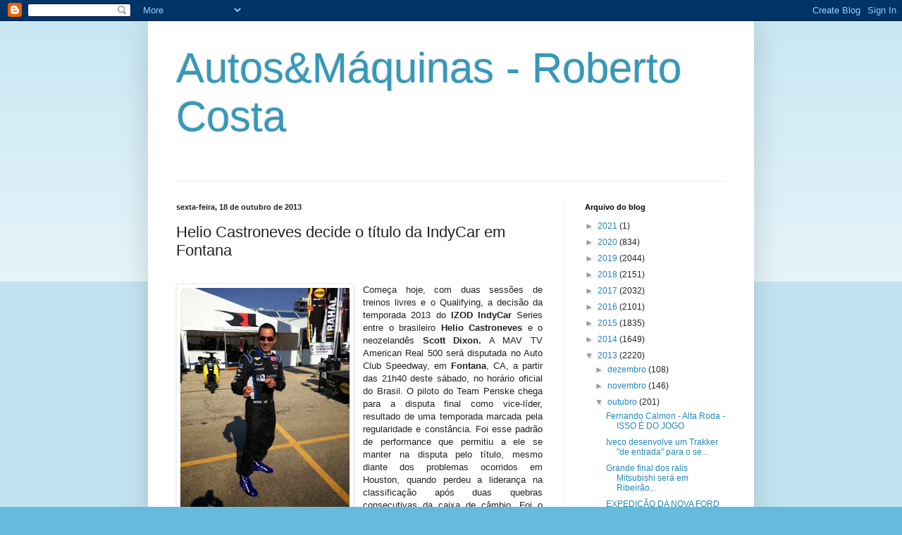

--- FILE ---
content_type: text/html; charset=UTF-8
request_url: https://robertopcosta.blogspot.com/2013/10/helio-castroneves-decide-o-titulo-da.html
body_size: 18038
content:
<!DOCTYPE html>
<html class='v2' dir='ltr' lang='pt-BR'>
<head>
<link href='https://www.blogger.com/static/v1/widgets/335934321-css_bundle_v2.css' rel='stylesheet' type='text/css'/>
<meta content='width=1100' name='viewport'/>
<meta content='text/html; charset=UTF-8' http-equiv='Content-Type'/>
<meta content='blogger' name='generator'/>
<link href='https://robertopcosta.blogspot.com/favicon.ico' rel='icon' type='image/x-icon'/>
<link href='http://robertopcosta.blogspot.com/2013/10/helio-castroneves-decide-o-titulo-da.html' rel='canonical'/>
<link rel="alternate" type="application/atom+xml" title="Autos&amp;Máquinas - Roberto Costa - Atom" href="https://robertopcosta.blogspot.com/feeds/posts/default" />
<link rel="alternate" type="application/rss+xml" title="Autos&amp;Máquinas - Roberto Costa - RSS" href="https://robertopcosta.blogspot.com/feeds/posts/default?alt=rss" />
<link rel="service.post" type="application/atom+xml" title="Autos&amp;Máquinas - Roberto Costa - Atom" href="https://www.blogger.com/feeds/5662795922605868351/posts/default" />

<link rel="alternate" type="application/atom+xml" title="Autos&amp;Máquinas - Roberto Costa - Atom" href="https://robertopcosta.blogspot.com/feeds/498527901361901338/comments/default" />
<!--Can't find substitution for tag [blog.ieCssRetrofitLinks]-->
<link href='https://blogger.googleusercontent.com/img/b/R29vZ2xl/AVvXsEh8IjmW1CTBrBFn-Lk2mOPsSbOvdNGKQPY2MD70hvRtMfQtLKOcUOjqaOewJ8KFgrUSDrwH6G2jOaw3gYaQaRF4Kfy2iFy64T5iNrrgjfzckBfxqCCWDsIAx-rfrRfacoMgi8GL6a1ofkVg/s320/castroneves03Milwaukee2013_Friday14_Photo+Team+Penske.jpg' rel='image_src'/>
<meta content='http://robertopcosta.blogspot.com/2013/10/helio-castroneves-decide-o-titulo-da.html' property='og:url'/>
<meta content='Helio Castroneves decide o título da IndyCar em Fontana' property='og:title'/>
<meta content='      Começa hoje, com duas sessões de treinos livres e o Qualifying, a decisão da temporada 2013 do  IZOD IndyCar  Series entre o brasileir...' property='og:description'/>
<meta content='https://blogger.googleusercontent.com/img/b/R29vZ2xl/AVvXsEh8IjmW1CTBrBFn-Lk2mOPsSbOvdNGKQPY2MD70hvRtMfQtLKOcUOjqaOewJ8KFgrUSDrwH6G2jOaw3gYaQaRF4Kfy2iFy64T5iNrrgjfzckBfxqCCWDsIAx-rfrRfacoMgi8GL6a1ofkVg/w1200-h630-p-k-no-nu/castroneves03Milwaukee2013_Friday14_Photo+Team+Penske.jpg' property='og:image'/>
<title>Autos&amp;Máquinas - Roberto Costa: Helio Castroneves decide o título da IndyCar em Fontana</title>
<style id='page-skin-1' type='text/css'><!--
/*
-----------------------------------------------
Blogger Template Style
Name:     Simple
Designer: Blogger
URL:      www.blogger.com
----------------------------------------------- */
/* Content
----------------------------------------------- */
body {
font: normal normal 12px Arial, Tahoma, Helvetica, FreeSans, sans-serif;
color: #222222;
background: #66bbdd none repeat scroll top left;
padding: 0 40px 40px 40px;
}
html body .region-inner {
min-width: 0;
max-width: 100%;
width: auto;
}
h2 {
font-size: 22px;
}
a:link {
text-decoration:none;
color: #2288bb;
}
a:visited {
text-decoration:none;
color: #888888;
}
a:hover {
text-decoration:underline;
color: #33aaff;
}
.body-fauxcolumn-outer .fauxcolumn-inner {
background: transparent url(https://resources.blogblog.com/blogblog/data/1kt/simple/body_gradient_tile_light.png) repeat scroll top left;
_background-image: none;
}
.body-fauxcolumn-outer .cap-top {
position: absolute;
z-index: 1;
height: 400px;
width: 100%;
}
.body-fauxcolumn-outer .cap-top .cap-left {
width: 100%;
background: transparent url(https://resources.blogblog.com/blogblog/data/1kt/simple/gradients_light.png) repeat-x scroll top left;
_background-image: none;
}
.content-outer {
-moz-box-shadow: 0 0 40px rgba(0, 0, 0, .15);
-webkit-box-shadow: 0 0 5px rgba(0, 0, 0, .15);
-goog-ms-box-shadow: 0 0 10px #333333;
box-shadow: 0 0 40px rgba(0, 0, 0, .15);
margin-bottom: 1px;
}
.content-inner {
padding: 10px 10px;
}
.content-inner {
background-color: #ffffff;
}
/* Header
----------------------------------------------- */
.header-outer {
background: transparent none repeat-x scroll 0 -400px;
_background-image: none;
}
.Header h1 {
font: normal normal 60px Arial, Tahoma, Helvetica, FreeSans, sans-serif;
color: #3399bb;
text-shadow: -1px -1px 1px rgba(0, 0, 0, .2);
}
.Header h1 a {
color: #3399bb;
}
.Header .description {
font-size: 140%;
color: #777777;
}
.header-inner .Header .titlewrapper {
padding: 22px 30px;
}
.header-inner .Header .descriptionwrapper {
padding: 0 30px;
}
/* Tabs
----------------------------------------------- */
.tabs-inner .section:first-child {
border-top: 1px solid #eeeeee;
}
.tabs-inner .section:first-child ul {
margin-top: -1px;
border-top: 1px solid #eeeeee;
border-left: 0 solid #eeeeee;
border-right: 0 solid #eeeeee;
}
.tabs-inner .widget ul {
background: #f5f5f5 url(https://resources.blogblog.com/blogblog/data/1kt/simple/gradients_light.png) repeat-x scroll 0 -800px;
_background-image: none;
border-bottom: 1px solid #eeeeee;
margin-top: 0;
margin-left: -30px;
margin-right: -30px;
}
.tabs-inner .widget li a {
display: inline-block;
padding: .6em 1em;
font: normal normal 14px Arial, Tahoma, Helvetica, FreeSans, sans-serif;
color: #999999;
border-left: 1px solid #ffffff;
border-right: 1px solid #eeeeee;
}
.tabs-inner .widget li:first-child a {
border-left: none;
}
.tabs-inner .widget li.selected a, .tabs-inner .widget li a:hover {
color: #000000;
background-color: #eeeeee;
text-decoration: none;
}
/* Columns
----------------------------------------------- */
.main-outer {
border-top: 0 solid #eeeeee;
}
.fauxcolumn-left-outer .fauxcolumn-inner {
border-right: 1px solid #eeeeee;
}
.fauxcolumn-right-outer .fauxcolumn-inner {
border-left: 1px solid #eeeeee;
}
/* Headings
----------------------------------------------- */
div.widget > h2,
div.widget h2.title {
margin: 0 0 1em 0;
font: normal bold 11px Arial, Tahoma, Helvetica, FreeSans, sans-serif;
color: #000000;
}
/* Widgets
----------------------------------------------- */
.widget .zippy {
color: #999999;
text-shadow: 2px 2px 1px rgba(0, 0, 0, .1);
}
.widget .popular-posts ul {
list-style: none;
}
/* Posts
----------------------------------------------- */
h2.date-header {
font: normal bold 11px Arial, Tahoma, Helvetica, FreeSans, sans-serif;
}
.date-header span {
background-color: transparent;
color: #222222;
padding: inherit;
letter-spacing: inherit;
margin: inherit;
}
.main-inner {
padding-top: 30px;
padding-bottom: 30px;
}
.main-inner .column-center-inner {
padding: 0 15px;
}
.main-inner .column-center-inner .section {
margin: 0 15px;
}
.post {
margin: 0 0 25px 0;
}
h3.post-title, .comments h4 {
font: normal normal 22px Arial, Tahoma, Helvetica, FreeSans, sans-serif;
margin: .75em 0 0;
}
.post-body {
font-size: 110%;
line-height: 1.4;
position: relative;
}
.post-body img, .post-body .tr-caption-container, .Profile img, .Image img,
.BlogList .item-thumbnail img {
padding: 2px;
background: #ffffff;
border: 1px solid #eeeeee;
-moz-box-shadow: 1px 1px 5px rgba(0, 0, 0, .1);
-webkit-box-shadow: 1px 1px 5px rgba(0, 0, 0, .1);
box-shadow: 1px 1px 5px rgba(0, 0, 0, .1);
}
.post-body img, .post-body .tr-caption-container {
padding: 5px;
}
.post-body .tr-caption-container {
color: #222222;
}
.post-body .tr-caption-container img {
padding: 0;
background: transparent;
border: none;
-moz-box-shadow: 0 0 0 rgba(0, 0, 0, .1);
-webkit-box-shadow: 0 0 0 rgba(0, 0, 0, .1);
box-shadow: 0 0 0 rgba(0, 0, 0, .1);
}
.post-header {
margin: 0 0 1.5em;
line-height: 1.6;
font-size: 90%;
}
.post-footer {
margin: 20px -2px 0;
padding: 5px 10px;
color: #666666;
background-color: #f9f9f9;
border-bottom: 1px solid #eeeeee;
line-height: 1.6;
font-size: 90%;
}
#comments .comment-author {
padding-top: 1.5em;
border-top: 1px solid #eeeeee;
background-position: 0 1.5em;
}
#comments .comment-author:first-child {
padding-top: 0;
border-top: none;
}
.avatar-image-container {
margin: .2em 0 0;
}
#comments .avatar-image-container img {
border: 1px solid #eeeeee;
}
/* Comments
----------------------------------------------- */
.comments .comments-content .icon.blog-author {
background-repeat: no-repeat;
background-image: url([data-uri]);
}
.comments .comments-content .loadmore a {
border-top: 1px solid #999999;
border-bottom: 1px solid #999999;
}
.comments .comment-thread.inline-thread {
background-color: #f9f9f9;
}
.comments .continue {
border-top: 2px solid #999999;
}
/* Accents
---------------------------------------------- */
.section-columns td.columns-cell {
border-left: 1px solid #eeeeee;
}
.blog-pager {
background: transparent none no-repeat scroll top center;
}
.blog-pager-older-link, .home-link,
.blog-pager-newer-link {
background-color: #ffffff;
padding: 5px;
}
.footer-outer {
border-top: 0 dashed #bbbbbb;
}
/* Mobile
----------------------------------------------- */
body.mobile  {
background-size: auto;
}
.mobile .body-fauxcolumn-outer {
background: transparent none repeat scroll top left;
}
.mobile .body-fauxcolumn-outer .cap-top {
background-size: 100% auto;
}
.mobile .content-outer {
-webkit-box-shadow: 0 0 3px rgba(0, 0, 0, .15);
box-shadow: 0 0 3px rgba(0, 0, 0, .15);
}
.mobile .tabs-inner .widget ul {
margin-left: 0;
margin-right: 0;
}
.mobile .post {
margin: 0;
}
.mobile .main-inner .column-center-inner .section {
margin: 0;
}
.mobile .date-header span {
padding: 0.1em 10px;
margin: 0 -10px;
}
.mobile h3.post-title {
margin: 0;
}
.mobile .blog-pager {
background: transparent none no-repeat scroll top center;
}
.mobile .footer-outer {
border-top: none;
}
.mobile .main-inner, .mobile .footer-inner {
background-color: #ffffff;
}
.mobile-index-contents {
color: #222222;
}
.mobile-link-button {
background-color: #2288bb;
}
.mobile-link-button a:link, .mobile-link-button a:visited {
color: #ffffff;
}
.mobile .tabs-inner .section:first-child {
border-top: none;
}
.mobile .tabs-inner .PageList .widget-content {
background-color: #eeeeee;
color: #000000;
border-top: 1px solid #eeeeee;
border-bottom: 1px solid #eeeeee;
}
.mobile .tabs-inner .PageList .widget-content .pagelist-arrow {
border-left: 1px solid #eeeeee;
}

--></style>
<style id='template-skin-1' type='text/css'><!--
body {
min-width: 860px;
}
.content-outer, .content-fauxcolumn-outer, .region-inner {
min-width: 860px;
max-width: 860px;
_width: 860px;
}
.main-inner .columns {
padding-left: 0px;
padding-right: 260px;
}
.main-inner .fauxcolumn-center-outer {
left: 0px;
right: 260px;
/* IE6 does not respect left and right together */
_width: expression(this.parentNode.offsetWidth -
parseInt("0px") -
parseInt("260px") + 'px');
}
.main-inner .fauxcolumn-left-outer {
width: 0px;
}
.main-inner .fauxcolumn-right-outer {
width: 260px;
}
.main-inner .column-left-outer {
width: 0px;
right: 100%;
margin-left: -0px;
}
.main-inner .column-right-outer {
width: 260px;
margin-right: -260px;
}
#layout {
min-width: 0;
}
#layout .content-outer {
min-width: 0;
width: 800px;
}
#layout .region-inner {
min-width: 0;
width: auto;
}
body#layout div.add_widget {
padding: 8px;
}
body#layout div.add_widget a {
margin-left: 32px;
}
--></style>
<link href='https://www.blogger.com/dyn-css/authorization.css?targetBlogID=5662795922605868351&amp;zx=aa6b0857-6bd5-4f99-a1e3-122b16edf7d9' media='none' onload='if(media!=&#39;all&#39;)media=&#39;all&#39;' rel='stylesheet'/><noscript><link href='https://www.blogger.com/dyn-css/authorization.css?targetBlogID=5662795922605868351&amp;zx=aa6b0857-6bd5-4f99-a1e3-122b16edf7d9' rel='stylesheet'/></noscript>
<meta name='google-adsense-platform-account' content='ca-host-pub-1556223355139109'/>
<meta name='google-adsense-platform-domain' content='blogspot.com'/>

</head>
<body class='loading variant-pale'>
<div class='navbar section' id='navbar' name='Navbar'><div class='widget Navbar' data-version='1' id='Navbar1'><script type="text/javascript">
    function setAttributeOnload(object, attribute, val) {
      if(window.addEventListener) {
        window.addEventListener('load',
          function(){ object[attribute] = val; }, false);
      } else {
        window.attachEvent('onload', function(){ object[attribute] = val; });
      }
    }
  </script>
<div id="navbar-iframe-container"></div>
<script type="text/javascript" src="https://apis.google.com/js/platform.js"></script>
<script type="text/javascript">
      gapi.load("gapi.iframes:gapi.iframes.style.bubble", function() {
        if (gapi.iframes && gapi.iframes.getContext) {
          gapi.iframes.getContext().openChild({
              url: 'https://www.blogger.com/navbar/5662795922605868351?po\x3d498527901361901338\x26origin\x3dhttps://robertopcosta.blogspot.com',
              where: document.getElementById("navbar-iframe-container"),
              id: "navbar-iframe"
          });
        }
      });
    </script><script type="text/javascript">
(function() {
var script = document.createElement('script');
script.type = 'text/javascript';
script.src = '//pagead2.googlesyndication.com/pagead/js/google_top_exp.js';
var head = document.getElementsByTagName('head')[0];
if (head) {
head.appendChild(script);
}})();
</script>
</div></div>
<div class='body-fauxcolumns'>
<div class='fauxcolumn-outer body-fauxcolumn-outer'>
<div class='cap-top'>
<div class='cap-left'></div>
<div class='cap-right'></div>
</div>
<div class='fauxborder-left'>
<div class='fauxborder-right'></div>
<div class='fauxcolumn-inner'>
</div>
</div>
<div class='cap-bottom'>
<div class='cap-left'></div>
<div class='cap-right'></div>
</div>
</div>
</div>
<div class='content'>
<div class='content-fauxcolumns'>
<div class='fauxcolumn-outer content-fauxcolumn-outer'>
<div class='cap-top'>
<div class='cap-left'></div>
<div class='cap-right'></div>
</div>
<div class='fauxborder-left'>
<div class='fauxborder-right'></div>
<div class='fauxcolumn-inner'>
</div>
</div>
<div class='cap-bottom'>
<div class='cap-left'></div>
<div class='cap-right'></div>
</div>
</div>
</div>
<div class='content-outer'>
<div class='content-cap-top cap-top'>
<div class='cap-left'></div>
<div class='cap-right'></div>
</div>
<div class='fauxborder-left content-fauxborder-left'>
<div class='fauxborder-right content-fauxborder-right'></div>
<div class='content-inner'>
<header>
<div class='header-outer'>
<div class='header-cap-top cap-top'>
<div class='cap-left'></div>
<div class='cap-right'></div>
</div>
<div class='fauxborder-left header-fauxborder-left'>
<div class='fauxborder-right header-fauxborder-right'></div>
<div class='region-inner header-inner'>
<div class='header section' id='header' name='Cabeçalho'><div class='widget Header' data-version='1' id='Header1'>
<div id='header-inner'>
<div class='titlewrapper'>
<h1 class='title'>
<a href='https://robertopcosta.blogspot.com/'>
Autos&amp;Máquinas - Roberto Costa
</a>
</h1>
</div>
<div class='descriptionwrapper'>
<p class='description'><span>
</span></p>
</div>
</div>
</div></div>
</div>
</div>
<div class='header-cap-bottom cap-bottom'>
<div class='cap-left'></div>
<div class='cap-right'></div>
</div>
</div>
</header>
<div class='tabs-outer'>
<div class='tabs-cap-top cap-top'>
<div class='cap-left'></div>
<div class='cap-right'></div>
</div>
<div class='fauxborder-left tabs-fauxborder-left'>
<div class='fauxborder-right tabs-fauxborder-right'></div>
<div class='region-inner tabs-inner'>
<div class='tabs no-items section' id='crosscol' name='Entre colunas'></div>
<div class='tabs no-items section' id='crosscol-overflow' name='Cross-Column 2'></div>
</div>
</div>
<div class='tabs-cap-bottom cap-bottom'>
<div class='cap-left'></div>
<div class='cap-right'></div>
</div>
</div>
<div class='main-outer'>
<div class='main-cap-top cap-top'>
<div class='cap-left'></div>
<div class='cap-right'></div>
</div>
<div class='fauxborder-left main-fauxborder-left'>
<div class='fauxborder-right main-fauxborder-right'></div>
<div class='region-inner main-inner'>
<div class='columns fauxcolumns'>
<div class='fauxcolumn-outer fauxcolumn-center-outer'>
<div class='cap-top'>
<div class='cap-left'></div>
<div class='cap-right'></div>
</div>
<div class='fauxborder-left'>
<div class='fauxborder-right'></div>
<div class='fauxcolumn-inner'>
</div>
</div>
<div class='cap-bottom'>
<div class='cap-left'></div>
<div class='cap-right'></div>
</div>
</div>
<div class='fauxcolumn-outer fauxcolumn-left-outer'>
<div class='cap-top'>
<div class='cap-left'></div>
<div class='cap-right'></div>
</div>
<div class='fauxborder-left'>
<div class='fauxborder-right'></div>
<div class='fauxcolumn-inner'>
</div>
</div>
<div class='cap-bottom'>
<div class='cap-left'></div>
<div class='cap-right'></div>
</div>
</div>
<div class='fauxcolumn-outer fauxcolumn-right-outer'>
<div class='cap-top'>
<div class='cap-left'></div>
<div class='cap-right'></div>
</div>
<div class='fauxborder-left'>
<div class='fauxborder-right'></div>
<div class='fauxcolumn-inner'>
</div>
</div>
<div class='cap-bottom'>
<div class='cap-left'></div>
<div class='cap-right'></div>
</div>
</div>
<!-- corrects IE6 width calculation -->
<div class='columns-inner'>
<div class='column-center-outer'>
<div class='column-center-inner'>
<div class='main section' id='main' name='Principal'><div class='widget Blog' data-version='1' id='Blog1'>
<div class='blog-posts hfeed'>

          <div class="date-outer">
        
<h2 class='date-header'><span>sexta-feira, 18 de outubro de 2013</span></h2>

          <div class="date-posts">
        
<div class='post-outer'>
<div class='post hentry uncustomized-post-template' itemprop='blogPost' itemscope='itemscope' itemtype='http://schema.org/BlogPosting'>
<meta content='https://blogger.googleusercontent.com/img/b/R29vZ2xl/AVvXsEh8IjmW1CTBrBFn-Lk2mOPsSbOvdNGKQPY2MD70hvRtMfQtLKOcUOjqaOewJ8KFgrUSDrwH6G2jOaw3gYaQaRF4Kfy2iFy64T5iNrrgjfzckBfxqCCWDsIAx-rfrRfacoMgi8GL6a1ofkVg/s320/castroneves03Milwaukee2013_Friday14_Photo+Team+Penske.jpg' itemprop='image_url'/>
<meta content='5662795922605868351' itemprop='blogId'/>
<meta content='498527901361901338' itemprop='postId'/>
<a name='498527901361901338'></a>
<h3 class='post-title entry-title' itemprop='name'>
Helio Castroneves decide o título da IndyCar em Fontana
</h3>
<div class='post-header'>
<div class='post-header-line-1'></div>
</div>
<div class='post-body entry-content' id='post-body-498527901361901338' itemprop='description articleBody'>
<div dir="ltr" style="text-align: left;" trbidi="on">
<div class="MsoNoSpacing" style="text-align: justify;">
<span style="font-family: Verdana, sans-serif;"><br /></span></div>
<div class="separator" style="clear: both; text-align: center;">
<a href="https://blogger.googleusercontent.com/img/b/R29vZ2xl/AVvXsEh8IjmW1CTBrBFn-Lk2mOPsSbOvdNGKQPY2MD70hvRtMfQtLKOcUOjqaOewJ8KFgrUSDrwH6G2jOaw3gYaQaRF4Kfy2iFy64T5iNrrgjfzckBfxqCCWDsIAx-rfrRfacoMgi8GL6a1ofkVg/s1600/castroneves03Milwaukee2013_Friday14_Photo+Team+Penske.jpg" imageanchor="1" style="clear: left; float: left; margin-bottom: 1em; margin-right: 1em;"><img border="0" height="320" src="https://blogger.googleusercontent.com/img/b/R29vZ2xl/AVvXsEh8IjmW1CTBrBFn-Lk2mOPsSbOvdNGKQPY2MD70hvRtMfQtLKOcUOjqaOewJ8KFgrUSDrwH6G2jOaw3gYaQaRF4Kfy2iFy64T5iNrrgjfzckBfxqCCWDsIAx-rfrRfacoMgi8GL6a1ofkVg/s320/castroneves03Milwaukee2013_Friday14_Photo+Team+Penske.jpg" width="240" /></a></div>
<div class="MsoNoSpacing" style="text-align: justify;">
<span style="font-family: Verdana, sans-serif;">Começa hoje, com duas sessões de treinos livres e o Qualifying, a decisão da
temporada 2013 do<b> IZOD IndyCar</b> Series entre o brasileiro <b>Helio Castroneves</b> e o
neozelandês <b>Scott Dixon.</b> A MAV TV American Real 500 será disputada no Auto Club
Speedway, em <b>Fontana</b>, CA, a partir das 21h40 deste sábado, no horário oficial
do Brasil. O piloto do Team Penske chega para a disputa final como vice-líder,
resultado de uma temporada marcada pela regularidade e constância. Foi esse
padrão de performance que permitiu a ele se manter na disputa pelo título,
mesmo diante dos problemas ocorridos em Houston, quando perdeu a liderança na
classificação após duas quebras consecutivas da caixa de câmbio. Foi o primeiro
final de semana no qual Castroneves não completou 100% das voltas programadas,
o que havia feito até então.</span></div>
<div class="MsoNoSpacing" style="text-align: justify;">
<br /></div>
<div class="separator" style="clear: both; text-align: center;">
<a href="https://blogger.googleusercontent.com/img/b/R29vZ2xl/AVvXsEiTNfnrwcXnXEv3Qjr-tr_wyJRScAx2J5Wv0Plv14hcUMMZ27Na7ygPG38toefYx1S_r_kUMQAsE9ObfPbf61pXlF5VFVqazmiLoPcMFZN6rOmZCt-pgkd4iL75q8OaVXDNDBdXIxvqLWA-/s1600/16-FON-TrackMap.jpg" imageanchor="1" style="clear: left; float: left; margin-bottom: 1em; margin-right: 1em;"><img border="0" height="182" src="https://blogger.googleusercontent.com/img/b/R29vZ2xl/AVvXsEiTNfnrwcXnXEv3Qjr-tr_wyJRScAx2J5Wv0Plv14hcUMMZ27Na7ygPG38toefYx1S_r_kUMQAsE9ObfPbf61pXlF5VFVqazmiLoPcMFZN6rOmZCt-pgkd4iL75q8OaVXDNDBdXIxvqLWA-/s320/16-FON-TrackMap.jpg" width="320" /></a></div>
<div class="MsoNoSpacing" style="text-align: justify;">
<span style="font-family: Verdana, sans-serif;">Ao longo do ano,
foram <b>18 corridas</b>, 2136 voltas completadas, 211 voltas lideradas, duas poles,
uma vitória, outros quatro pódios e mais dez resultados entre os dez primeiros.
Tais resultados permitiram que ele se firmasse na liderança da pontuação após
14 das 18 provas já cumpridas (ver mapa abaixo). &#8220;Vou ser honesto, lutei muito
para chegar à etapa de Fontana em melhores condições, liderando. Não me entenda
mal, respeito muito meus adversários, mas a nossa trajetória durante o ano foi
muito constante&#8221;, avaliou.</span></div>
<div class="MsoNoSpacing" style="text-align: justify;">
<br /></div>
<div class="separator" style="clear: both; text-align: center;">
</div>
<div class="MsoNoSpacing" style="text-align: justify;">
<span style="font-family: Verdana, sans-serif;">&#8220;Mas o que
aconteceu em Houston, apesar de totalmente <b>fora da rotina</b> desse ano, é coisa
que acontece, de corrida. Então, perder a liderança não me abalou, muito pelo
contrário. Estou com mais força ainda para lutar por esse título&#8221;, revelou.Os
25 pontos de desvantagem que tem em relação a Scott Dixon, o piloto da Chip
Ganassi que assumiu a ponta após a segunda corrida da rodada dupla de Houston,
significam que nada está perdido. Representam, na verdade, chances reais de
conquista para o três vezes vencedor da <b>Indy 500</b>, uma vez que estarão em jogo
54 pontos no total.</span></div>
<div class="MsoNoSpacing" style="text-align: justify;">
<br /></div>
<div class="separator" style="clear: both; text-align: center;">
<a href="https://blogger.googleusercontent.com/img/b/R29vZ2xl/AVvXsEiM__89lYOaSm1Lf9FGHACMya-aewkpJ0cJh_DsWw6InmDM505Ip1HPVDYbkp8rRK_ka-bomzX76IMvdEGomk91_l9s-nsxUnVzUnAaVLfjioBYy0HNFWvZN17yfcFVv8QLrH6iTna1l-a9/s1600/castroneves11Milwaukee2013_Friday14_Photo_STEVE+SWOPE_Team+Penske.JPG" imageanchor="1" style="clear: left; float: left; margin-bottom: 1em; margin-right: 1em;"><img border="0" height="212" src="https://blogger.googleusercontent.com/img/b/R29vZ2xl/AVvXsEiM__89lYOaSm1Lf9FGHACMya-aewkpJ0cJh_DsWw6InmDM505Ip1HPVDYbkp8rRK_ka-bomzX76IMvdEGomk91_l9s-nsxUnVzUnAaVLfjioBYy0HNFWvZN17yfcFVv8QLrH6iTna1l-a9/s320/castroneves11Milwaukee2013_Friday14_Photo_STEVE+SWOPE_Team+Penske.JPG" width="320" /></a></div>
<div class="MsoNoSpacing" style="text-align: justify;">
<span style="font-family: Verdana, sans-serif;">Castroneves
estará ao volante do <b>Dallara DW12 Chevrolet</b> #3 e defenderá as cores da AAA
Insurance, patrocinador do Team Penske que esteve com o brasileiro em sua
vitória conquistada no Texas, também oval, no dia 8 de junho. Embora saiba que
não depende só de si para ser campeão, mas de uma combinação de resultados, o
piloto está bem tranquilo. &#8220;Olha, minha estratégia para essa corrida é super
simples. Vou pra cima e depois a gente vê como ficaram as contas. O importante
é que estou super otimista, motivado, o time também e, como sempre, vamos que
vamos&#8221;, concluiu.&nbsp;</span></div>
</div>
<div style='clear: both;'></div>
</div>
<div class='post-footer'>
<div class='post-footer-line post-footer-line-1'>
<span class='post-author vcard'>
Postado por
<span class='fn' itemprop='author' itemscope='itemscope' itemtype='http://schema.org/Person'>
<meta content='https://www.blogger.com/profile/08139724375733048006' itemprop='url'/>
<a class='g-profile' href='https://www.blogger.com/profile/08139724375733048006' rel='author' title='author profile'>
<span itemprop='name'>Roberto Costa</span>
</a>
</span>
</span>
<span class='post-timestamp'>
às
<meta content='http://robertopcosta.blogspot.com/2013/10/helio-castroneves-decide-o-titulo-da.html' itemprop='url'/>
<a class='timestamp-link' href='https://robertopcosta.blogspot.com/2013/10/helio-castroneves-decide-o-titulo-da.html' rel='bookmark' title='permanent link'><abbr class='published' itemprop='datePublished' title='2013-10-18T08:04:00-03:00'>sexta-feira, outubro 18, 2013</abbr></a>
</span>
<span class='post-comment-link'>
</span>
<span class='post-icons'>
<span class='item-action'>
<a href='https://www.blogger.com/email-post/5662795922605868351/498527901361901338' title='Enviar esta postagem'>
<img alt='' class='icon-action' height='13' src='https://resources.blogblog.com/img/icon18_email.gif' width='18'/>
</a>
</span>
<span class='item-control blog-admin pid-623524788'>
<a href='https://www.blogger.com/post-edit.g?blogID=5662795922605868351&postID=498527901361901338&from=pencil' title='Editar post'>
<img alt='' class='icon-action' height='18' src='https://resources.blogblog.com/img/icon18_edit_allbkg.gif' width='18'/>
</a>
</span>
</span>
<div class='post-share-buttons goog-inline-block'>
<a class='goog-inline-block share-button sb-email' href='https://www.blogger.com/share-post.g?blogID=5662795922605868351&postID=498527901361901338&target=email' target='_blank' title='Enviar por e-mail'><span class='share-button-link-text'>Enviar por e-mail</span></a><a class='goog-inline-block share-button sb-blog' href='https://www.blogger.com/share-post.g?blogID=5662795922605868351&postID=498527901361901338&target=blog' onclick='window.open(this.href, "_blank", "height=270,width=475"); return false;' target='_blank' title='Postar no blog!'><span class='share-button-link-text'>Postar no blog!</span></a><a class='goog-inline-block share-button sb-twitter' href='https://www.blogger.com/share-post.g?blogID=5662795922605868351&postID=498527901361901338&target=twitter' target='_blank' title='Compartilhar no X'><span class='share-button-link-text'>Compartilhar no X</span></a><a class='goog-inline-block share-button sb-facebook' href='https://www.blogger.com/share-post.g?blogID=5662795922605868351&postID=498527901361901338&target=facebook' onclick='window.open(this.href, "_blank", "height=430,width=640"); return false;' target='_blank' title='Compartilhar no Facebook'><span class='share-button-link-text'>Compartilhar no Facebook</span></a><a class='goog-inline-block share-button sb-pinterest' href='https://www.blogger.com/share-post.g?blogID=5662795922605868351&postID=498527901361901338&target=pinterest' target='_blank' title='Compartilhar com o Pinterest'><span class='share-button-link-text'>Compartilhar com o Pinterest</span></a>
</div>
</div>
<div class='post-footer-line post-footer-line-2'>
<span class='post-labels'>
Marcadores:
<a href='https://robertopcosta.blogspot.com/search/label/CHEVROLET' rel='tag'>CHEVROLET</a>,
<a href='https://robertopcosta.blogspot.com/search/label/DALLARA%20DW12' rel='tag'>DALLARA DW12</a>,
<a href='https://robertopcosta.blogspot.com/search/label/FONTANA%20%28ESTADOS%20UNIDOS%29' rel='tag'>FONTANA (ESTADOS UNIDOS)</a>,
<a href='https://robertopcosta.blogspot.com/search/label/FPORMULA%20INDY' rel='tag'>FPORMULA INDY</a>,
<a href='https://robertopcosta.blogspot.com/search/label/H%C3%89LIO%20CASTRONEVES' rel='tag'>HÉLIO CASTRONEVES</a>,
<a href='https://robertopcosta.blogspot.com/search/label/IZOD%20INDYCAR%20SERIES' rel='tag'>IZOD INDYCAR SERIES</a>,
<a href='https://robertopcosta.blogspot.com/search/label/SCOTT%20DIXON' rel='tag'>SCOTT DIXON</a>,
<a href='https://robertopcosta.blogspot.com/search/label/TEAM%20PENSKE' rel='tag'>TEAM PENSKE</a>
</span>
</div>
<div class='post-footer-line post-footer-line-3'>
<span class='post-location'>
</span>
</div>
</div>
</div>
<div class='comments' id='comments'>
<a name='comments'></a>
<h4>Nenhum comentário:</h4>
<div id='Blog1_comments-block-wrapper'>
<dl class='avatar-comment-indent' id='comments-block'>
</dl>
</div>
<p class='comment-footer'>
<div class='comment-form'>
<a name='comment-form'></a>
<h4 id='comment-post-message'>Postar um comentário</h4>
<p>
</p>
<a href='https://www.blogger.com/comment/frame/5662795922605868351?po=498527901361901338&hl=pt-BR&saa=85391&origin=https://robertopcosta.blogspot.com' id='comment-editor-src'></a>
<iframe allowtransparency='true' class='blogger-iframe-colorize blogger-comment-from-post' frameborder='0' height='410px' id='comment-editor' name='comment-editor' src='' width='100%'></iframe>
<script src='https://www.blogger.com/static/v1/jsbin/2830521187-comment_from_post_iframe.js' type='text/javascript'></script>
<script type='text/javascript'>
      BLOG_CMT_createIframe('https://www.blogger.com/rpc_relay.html');
    </script>
</div>
</p>
</div>
</div>

        </div></div>
      
</div>
<div class='blog-pager' id='blog-pager'>
<span id='blog-pager-newer-link'>
<a class='blog-pager-newer-link' href='https://robertopcosta.blogspot.com/2013/10/maior-mercado-de-picapes-do-mundo-elege.html' id='Blog1_blog-pager-newer-link' title='Postagem mais recente'>Postagem mais recente</a>
</span>
<span id='blog-pager-older-link'>
<a class='blog-pager-older-link' href='https://robertopcosta.blogspot.com/2013/10/fernando-calmon-alta-roda-concorrencia.html' id='Blog1_blog-pager-older-link' title='Postagem mais antiga'>Postagem mais antiga</a>
</span>
<a class='home-link' href='https://robertopcosta.blogspot.com/'>Página inicial</a>
</div>
<div class='clear'></div>
<div class='post-feeds'>
<div class='feed-links'>
Assinar:
<a class='feed-link' href='https://robertopcosta.blogspot.com/feeds/498527901361901338/comments/default' target='_blank' type='application/atom+xml'>Postar comentários (Atom)</a>
</div>
</div>
</div></div>
</div>
</div>
<div class='column-left-outer'>
<div class='column-left-inner'>
<aside>
</aside>
</div>
</div>
<div class='column-right-outer'>
<div class='column-right-inner'>
<aside>
<div class='sidebar section' id='sidebar-right-1'><div class='widget BlogArchive' data-version='1' id='BlogArchive1'>
<h2>Arquivo do blog</h2>
<div class='widget-content'>
<div id='ArchiveList'>
<div id='BlogArchive1_ArchiveList'>
<ul class='hierarchy'>
<li class='archivedate collapsed'>
<a class='toggle' href='javascript:void(0)'>
<span class='zippy'>

        &#9658;&#160;
      
</span>
</a>
<a class='post-count-link' href='https://robertopcosta.blogspot.com/2021/'>
2021
</a>
<span class='post-count' dir='ltr'>(1)</span>
<ul class='hierarchy'>
<li class='archivedate collapsed'>
<a class='toggle' href='javascript:void(0)'>
<span class='zippy'>

        &#9658;&#160;
      
</span>
</a>
<a class='post-count-link' href='https://robertopcosta.blogspot.com/2021/12/'>
dezembro
</a>
<span class='post-count' dir='ltr'>(1)</span>
</li>
</ul>
</li>
</ul>
<ul class='hierarchy'>
<li class='archivedate collapsed'>
<a class='toggle' href='javascript:void(0)'>
<span class='zippy'>

        &#9658;&#160;
      
</span>
</a>
<a class='post-count-link' href='https://robertopcosta.blogspot.com/2020/'>
2020
</a>
<span class='post-count' dir='ltr'>(834)</span>
<ul class='hierarchy'>
<li class='archivedate collapsed'>
<a class='toggle' href='javascript:void(0)'>
<span class='zippy'>

        &#9658;&#160;
      
</span>
</a>
<a class='post-count-link' href='https://robertopcosta.blogspot.com/2020/08/'>
agosto
</a>
<span class='post-count' dir='ltr'>(2)</span>
</li>
</ul>
<ul class='hierarchy'>
<li class='archivedate collapsed'>
<a class='toggle' href='javascript:void(0)'>
<span class='zippy'>

        &#9658;&#160;
      
</span>
</a>
<a class='post-count-link' href='https://robertopcosta.blogspot.com/2020/07/'>
julho
</a>
<span class='post-count' dir='ltr'>(198)</span>
</li>
</ul>
<ul class='hierarchy'>
<li class='archivedate collapsed'>
<a class='toggle' href='javascript:void(0)'>
<span class='zippy'>

        &#9658;&#160;
      
</span>
</a>
<a class='post-count-link' href='https://robertopcosta.blogspot.com/2020/06/'>
junho
</a>
<span class='post-count' dir='ltr'>(165)</span>
</li>
</ul>
<ul class='hierarchy'>
<li class='archivedate collapsed'>
<a class='toggle' href='javascript:void(0)'>
<span class='zippy'>

        &#9658;&#160;
      
</span>
</a>
<a class='post-count-link' href='https://robertopcosta.blogspot.com/2020/05/'>
maio
</a>
<span class='post-count' dir='ltr'>(1)</span>
</li>
</ul>
<ul class='hierarchy'>
<li class='archivedate collapsed'>
<a class='toggle' href='javascript:void(0)'>
<span class='zippy'>

        &#9658;&#160;
      
</span>
</a>
<a class='post-count-link' href='https://robertopcosta.blogspot.com/2020/03/'>
março
</a>
<span class='post-count' dir='ltr'>(131)</span>
</li>
</ul>
<ul class='hierarchy'>
<li class='archivedate collapsed'>
<a class='toggle' href='javascript:void(0)'>
<span class='zippy'>

        &#9658;&#160;
      
</span>
</a>
<a class='post-count-link' href='https://robertopcosta.blogspot.com/2020/02/'>
fevereiro
</a>
<span class='post-count' dir='ltr'>(177)</span>
</li>
</ul>
<ul class='hierarchy'>
<li class='archivedate collapsed'>
<a class='toggle' href='javascript:void(0)'>
<span class='zippy'>

        &#9658;&#160;
      
</span>
</a>
<a class='post-count-link' href='https://robertopcosta.blogspot.com/2020/01/'>
janeiro
</a>
<span class='post-count' dir='ltr'>(160)</span>
</li>
</ul>
</li>
</ul>
<ul class='hierarchy'>
<li class='archivedate collapsed'>
<a class='toggle' href='javascript:void(0)'>
<span class='zippy'>

        &#9658;&#160;
      
</span>
</a>
<a class='post-count-link' href='https://robertopcosta.blogspot.com/2019/'>
2019
</a>
<span class='post-count' dir='ltr'>(2044)</span>
<ul class='hierarchy'>
<li class='archivedate collapsed'>
<a class='toggle' href='javascript:void(0)'>
<span class='zippy'>

        &#9658;&#160;
      
</span>
</a>
<a class='post-count-link' href='https://robertopcosta.blogspot.com/2019/12/'>
dezembro
</a>
<span class='post-count' dir='ltr'>(148)</span>
</li>
</ul>
<ul class='hierarchy'>
<li class='archivedate collapsed'>
<a class='toggle' href='javascript:void(0)'>
<span class='zippy'>

        &#9658;&#160;
      
</span>
</a>
<a class='post-count-link' href='https://robertopcosta.blogspot.com/2019/11/'>
novembro
</a>
<span class='post-count' dir='ltr'>(191)</span>
</li>
</ul>
<ul class='hierarchy'>
<li class='archivedate collapsed'>
<a class='toggle' href='javascript:void(0)'>
<span class='zippy'>

        &#9658;&#160;
      
</span>
</a>
<a class='post-count-link' href='https://robertopcosta.blogspot.com/2019/10/'>
outubro
</a>
<span class='post-count' dir='ltr'>(204)</span>
</li>
</ul>
<ul class='hierarchy'>
<li class='archivedate collapsed'>
<a class='toggle' href='javascript:void(0)'>
<span class='zippy'>

        &#9658;&#160;
      
</span>
</a>
<a class='post-count-link' href='https://robertopcosta.blogspot.com/2019/09/'>
setembro
</a>
<span class='post-count' dir='ltr'>(156)</span>
</li>
</ul>
<ul class='hierarchy'>
<li class='archivedate collapsed'>
<a class='toggle' href='javascript:void(0)'>
<span class='zippy'>

        &#9658;&#160;
      
</span>
</a>
<a class='post-count-link' href='https://robertopcosta.blogspot.com/2019/08/'>
agosto
</a>
<span class='post-count' dir='ltr'>(138)</span>
</li>
</ul>
<ul class='hierarchy'>
<li class='archivedate collapsed'>
<a class='toggle' href='javascript:void(0)'>
<span class='zippy'>

        &#9658;&#160;
      
</span>
</a>
<a class='post-count-link' href='https://robertopcosta.blogspot.com/2019/07/'>
julho
</a>
<span class='post-count' dir='ltr'>(190)</span>
</li>
</ul>
<ul class='hierarchy'>
<li class='archivedate collapsed'>
<a class='toggle' href='javascript:void(0)'>
<span class='zippy'>

        &#9658;&#160;
      
</span>
</a>
<a class='post-count-link' href='https://robertopcosta.blogspot.com/2019/06/'>
junho
</a>
<span class='post-count' dir='ltr'>(167)</span>
</li>
</ul>
<ul class='hierarchy'>
<li class='archivedate collapsed'>
<a class='toggle' href='javascript:void(0)'>
<span class='zippy'>

        &#9658;&#160;
      
</span>
</a>
<a class='post-count-link' href='https://robertopcosta.blogspot.com/2019/05/'>
maio
</a>
<span class='post-count' dir='ltr'>(190)</span>
</li>
</ul>
<ul class='hierarchy'>
<li class='archivedate collapsed'>
<a class='toggle' href='javascript:void(0)'>
<span class='zippy'>

        &#9658;&#160;
      
</span>
</a>
<a class='post-count-link' href='https://robertopcosta.blogspot.com/2019/04/'>
abril
</a>
<span class='post-count' dir='ltr'>(186)</span>
</li>
</ul>
<ul class='hierarchy'>
<li class='archivedate collapsed'>
<a class='toggle' href='javascript:void(0)'>
<span class='zippy'>

        &#9658;&#160;
      
</span>
</a>
<a class='post-count-link' href='https://robertopcosta.blogspot.com/2019/03/'>
março
</a>
<span class='post-count' dir='ltr'>(162)</span>
</li>
</ul>
<ul class='hierarchy'>
<li class='archivedate collapsed'>
<a class='toggle' href='javascript:void(0)'>
<span class='zippy'>

        &#9658;&#160;
      
</span>
</a>
<a class='post-count-link' href='https://robertopcosta.blogspot.com/2019/02/'>
fevereiro
</a>
<span class='post-count' dir='ltr'>(160)</span>
</li>
</ul>
<ul class='hierarchy'>
<li class='archivedate collapsed'>
<a class='toggle' href='javascript:void(0)'>
<span class='zippy'>

        &#9658;&#160;
      
</span>
</a>
<a class='post-count-link' href='https://robertopcosta.blogspot.com/2019/01/'>
janeiro
</a>
<span class='post-count' dir='ltr'>(152)</span>
</li>
</ul>
</li>
</ul>
<ul class='hierarchy'>
<li class='archivedate collapsed'>
<a class='toggle' href='javascript:void(0)'>
<span class='zippy'>

        &#9658;&#160;
      
</span>
</a>
<a class='post-count-link' href='https://robertopcosta.blogspot.com/2018/'>
2018
</a>
<span class='post-count' dir='ltr'>(2151)</span>
<ul class='hierarchy'>
<li class='archivedate collapsed'>
<a class='toggle' href='javascript:void(0)'>
<span class='zippy'>

        &#9658;&#160;
      
</span>
</a>
<a class='post-count-link' href='https://robertopcosta.blogspot.com/2018/12/'>
dezembro
</a>
<span class='post-count' dir='ltr'>(153)</span>
</li>
</ul>
<ul class='hierarchy'>
<li class='archivedate collapsed'>
<a class='toggle' href='javascript:void(0)'>
<span class='zippy'>

        &#9658;&#160;
      
</span>
</a>
<a class='post-count-link' href='https://robertopcosta.blogspot.com/2018/11/'>
novembro
</a>
<span class='post-count' dir='ltr'>(196)</span>
</li>
</ul>
<ul class='hierarchy'>
<li class='archivedate collapsed'>
<a class='toggle' href='javascript:void(0)'>
<span class='zippy'>

        &#9658;&#160;
      
</span>
</a>
<a class='post-count-link' href='https://robertopcosta.blogspot.com/2018/10/'>
outubro
</a>
<span class='post-count' dir='ltr'>(220)</span>
</li>
</ul>
<ul class='hierarchy'>
<li class='archivedate collapsed'>
<a class='toggle' href='javascript:void(0)'>
<span class='zippy'>

        &#9658;&#160;
      
</span>
</a>
<a class='post-count-link' href='https://robertopcosta.blogspot.com/2018/09/'>
setembro
</a>
<span class='post-count' dir='ltr'>(184)</span>
</li>
</ul>
<ul class='hierarchy'>
<li class='archivedate collapsed'>
<a class='toggle' href='javascript:void(0)'>
<span class='zippy'>

        &#9658;&#160;
      
</span>
</a>
<a class='post-count-link' href='https://robertopcosta.blogspot.com/2018/08/'>
agosto
</a>
<span class='post-count' dir='ltr'>(200)</span>
</li>
</ul>
<ul class='hierarchy'>
<li class='archivedate collapsed'>
<a class='toggle' href='javascript:void(0)'>
<span class='zippy'>

        &#9658;&#160;
      
</span>
</a>
<a class='post-count-link' href='https://robertopcosta.blogspot.com/2018/07/'>
julho
</a>
<span class='post-count' dir='ltr'>(171)</span>
</li>
</ul>
<ul class='hierarchy'>
<li class='archivedate collapsed'>
<a class='toggle' href='javascript:void(0)'>
<span class='zippy'>

        &#9658;&#160;
      
</span>
</a>
<a class='post-count-link' href='https://robertopcosta.blogspot.com/2018/06/'>
junho
</a>
<span class='post-count' dir='ltr'>(176)</span>
</li>
</ul>
<ul class='hierarchy'>
<li class='archivedate collapsed'>
<a class='toggle' href='javascript:void(0)'>
<span class='zippy'>

        &#9658;&#160;
      
</span>
</a>
<a class='post-count-link' href='https://robertopcosta.blogspot.com/2018/05/'>
maio
</a>
<span class='post-count' dir='ltr'>(186)</span>
</li>
</ul>
<ul class='hierarchy'>
<li class='archivedate collapsed'>
<a class='toggle' href='javascript:void(0)'>
<span class='zippy'>

        &#9658;&#160;
      
</span>
</a>
<a class='post-count-link' href='https://robertopcosta.blogspot.com/2018/04/'>
abril
</a>
<span class='post-count' dir='ltr'>(174)</span>
</li>
</ul>
<ul class='hierarchy'>
<li class='archivedate collapsed'>
<a class='toggle' href='javascript:void(0)'>
<span class='zippy'>

        &#9658;&#160;
      
</span>
</a>
<a class='post-count-link' href='https://robertopcosta.blogspot.com/2018/03/'>
março
</a>
<span class='post-count' dir='ltr'>(195)</span>
</li>
</ul>
<ul class='hierarchy'>
<li class='archivedate collapsed'>
<a class='toggle' href='javascript:void(0)'>
<span class='zippy'>

        &#9658;&#160;
      
</span>
</a>
<a class='post-count-link' href='https://robertopcosta.blogspot.com/2018/02/'>
fevereiro
</a>
<span class='post-count' dir='ltr'>(139)</span>
</li>
</ul>
<ul class='hierarchy'>
<li class='archivedate collapsed'>
<a class='toggle' href='javascript:void(0)'>
<span class='zippy'>

        &#9658;&#160;
      
</span>
</a>
<a class='post-count-link' href='https://robertopcosta.blogspot.com/2018/01/'>
janeiro
</a>
<span class='post-count' dir='ltr'>(157)</span>
</li>
</ul>
</li>
</ul>
<ul class='hierarchy'>
<li class='archivedate collapsed'>
<a class='toggle' href='javascript:void(0)'>
<span class='zippy'>

        &#9658;&#160;
      
</span>
</a>
<a class='post-count-link' href='https://robertopcosta.blogspot.com/2017/'>
2017
</a>
<span class='post-count' dir='ltr'>(2032)</span>
<ul class='hierarchy'>
<li class='archivedate collapsed'>
<a class='toggle' href='javascript:void(0)'>
<span class='zippy'>

        &#9658;&#160;
      
</span>
</a>
<a class='post-count-link' href='https://robertopcosta.blogspot.com/2017/12/'>
dezembro
</a>
<span class='post-count' dir='ltr'>(164)</span>
</li>
</ul>
<ul class='hierarchy'>
<li class='archivedate collapsed'>
<a class='toggle' href='javascript:void(0)'>
<span class='zippy'>

        &#9658;&#160;
      
</span>
</a>
<a class='post-count-link' href='https://robertopcosta.blogspot.com/2017/11/'>
novembro
</a>
<span class='post-count' dir='ltr'>(182)</span>
</li>
</ul>
<ul class='hierarchy'>
<li class='archivedate collapsed'>
<a class='toggle' href='javascript:void(0)'>
<span class='zippy'>

        &#9658;&#160;
      
</span>
</a>
<a class='post-count-link' href='https://robertopcosta.blogspot.com/2017/10/'>
outubro
</a>
<span class='post-count' dir='ltr'>(194)</span>
</li>
</ul>
<ul class='hierarchy'>
<li class='archivedate collapsed'>
<a class='toggle' href='javascript:void(0)'>
<span class='zippy'>

        &#9658;&#160;
      
</span>
</a>
<a class='post-count-link' href='https://robertopcosta.blogspot.com/2017/09/'>
setembro
</a>
<span class='post-count' dir='ltr'>(201)</span>
</li>
</ul>
<ul class='hierarchy'>
<li class='archivedate collapsed'>
<a class='toggle' href='javascript:void(0)'>
<span class='zippy'>

        &#9658;&#160;
      
</span>
</a>
<a class='post-count-link' href='https://robertopcosta.blogspot.com/2017/08/'>
agosto
</a>
<span class='post-count' dir='ltr'>(200)</span>
</li>
</ul>
<ul class='hierarchy'>
<li class='archivedate collapsed'>
<a class='toggle' href='javascript:void(0)'>
<span class='zippy'>

        &#9658;&#160;
      
</span>
</a>
<a class='post-count-link' href='https://robertopcosta.blogspot.com/2017/07/'>
julho
</a>
<span class='post-count' dir='ltr'>(177)</span>
</li>
</ul>
<ul class='hierarchy'>
<li class='archivedate collapsed'>
<a class='toggle' href='javascript:void(0)'>
<span class='zippy'>

        &#9658;&#160;
      
</span>
</a>
<a class='post-count-link' href='https://robertopcosta.blogspot.com/2017/06/'>
junho
</a>
<span class='post-count' dir='ltr'>(170)</span>
</li>
</ul>
<ul class='hierarchy'>
<li class='archivedate collapsed'>
<a class='toggle' href='javascript:void(0)'>
<span class='zippy'>

        &#9658;&#160;
      
</span>
</a>
<a class='post-count-link' href='https://robertopcosta.blogspot.com/2017/05/'>
maio
</a>
<span class='post-count' dir='ltr'>(146)</span>
</li>
</ul>
<ul class='hierarchy'>
<li class='archivedate collapsed'>
<a class='toggle' href='javascript:void(0)'>
<span class='zippy'>

        &#9658;&#160;
      
</span>
</a>
<a class='post-count-link' href='https://robertopcosta.blogspot.com/2017/04/'>
abril
</a>
<span class='post-count' dir='ltr'>(156)</span>
</li>
</ul>
<ul class='hierarchy'>
<li class='archivedate collapsed'>
<a class='toggle' href='javascript:void(0)'>
<span class='zippy'>

        &#9658;&#160;
      
</span>
</a>
<a class='post-count-link' href='https://robertopcosta.blogspot.com/2017/03/'>
março
</a>
<span class='post-count' dir='ltr'>(175)</span>
</li>
</ul>
<ul class='hierarchy'>
<li class='archivedate collapsed'>
<a class='toggle' href='javascript:void(0)'>
<span class='zippy'>

        &#9658;&#160;
      
</span>
</a>
<a class='post-count-link' href='https://robertopcosta.blogspot.com/2017/02/'>
fevereiro
</a>
<span class='post-count' dir='ltr'>(149)</span>
</li>
</ul>
<ul class='hierarchy'>
<li class='archivedate collapsed'>
<a class='toggle' href='javascript:void(0)'>
<span class='zippy'>

        &#9658;&#160;
      
</span>
</a>
<a class='post-count-link' href='https://robertopcosta.blogspot.com/2017/01/'>
janeiro
</a>
<span class='post-count' dir='ltr'>(118)</span>
</li>
</ul>
</li>
</ul>
<ul class='hierarchy'>
<li class='archivedate collapsed'>
<a class='toggle' href='javascript:void(0)'>
<span class='zippy'>

        &#9658;&#160;
      
</span>
</a>
<a class='post-count-link' href='https://robertopcosta.blogspot.com/2016/'>
2016
</a>
<span class='post-count' dir='ltr'>(2101)</span>
<ul class='hierarchy'>
<li class='archivedate collapsed'>
<a class='toggle' href='javascript:void(0)'>
<span class='zippy'>

        &#9658;&#160;
      
</span>
</a>
<a class='post-count-link' href='https://robertopcosta.blogspot.com/2016/12/'>
dezembro
</a>
<span class='post-count' dir='ltr'>(162)</span>
</li>
</ul>
<ul class='hierarchy'>
<li class='archivedate collapsed'>
<a class='toggle' href='javascript:void(0)'>
<span class='zippy'>

        &#9658;&#160;
      
</span>
</a>
<a class='post-count-link' href='https://robertopcosta.blogspot.com/2016/11/'>
novembro
</a>
<span class='post-count' dir='ltr'>(205)</span>
</li>
</ul>
<ul class='hierarchy'>
<li class='archivedate collapsed'>
<a class='toggle' href='javascript:void(0)'>
<span class='zippy'>

        &#9658;&#160;
      
</span>
</a>
<a class='post-count-link' href='https://robertopcosta.blogspot.com/2016/10/'>
outubro
</a>
<span class='post-count' dir='ltr'>(216)</span>
</li>
</ul>
<ul class='hierarchy'>
<li class='archivedate collapsed'>
<a class='toggle' href='javascript:void(0)'>
<span class='zippy'>

        &#9658;&#160;
      
</span>
</a>
<a class='post-count-link' href='https://robertopcosta.blogspot.com/2016/09/'>
setembro
</a>
<span class='post-count' dir='ltr'>(171)</span>
</li>
</ul>
<ul class='hierarchy'>
<li class='archivedate collapsed'>
<a class='toggle' href='javascript:void(0)'>
<span class='zippy'>

        &#9658;&#160;
      
</span>
</a>
<a class='post-count-link' href='https://robertopcosta.blogspot.com/2016/08/'>
agosto
</a>
<span class='post-count' dir='ltr'>(169)</span>
</li>
</ul>
<ul class='hierarchy'>
<li class='archivedate collapsed'>
<a class='toggle' href='javascript:void(0)'>
<span class='zippy'>

        &#9658;&#160;
      
</span>
</a>
<a class='post-count-link' href='https://robertopcosta.blogspot.com/2016/07/'>
julho
</a>
<span class='post-count' dir='ltr'>(186)</span>
</li>
</ul>
<ul class='hierarchy'>
<li class='archivedate collapsed'>
<a class='toggle' href='javascript:void(0)'>
<span class='zippy'>

        &#9658;&#160;
      
</span>
</a>
<a class='post-count-link' href='https://robertopcosta.blogspot.com/2016/06/'>
junho
</a>
<span class='post-count' dir='ltr'>(187)</span>
</li>
</ul>
<ul class='hierarchy'>
<li class='archivedate collapsed'>
<a class='toggle' href='javascript:void(0)'>
<span class='zippy'>

        &#9658;&#160;
      
</span>
</a>
<a class='post-count-link' href='https://robertopcosta.blogspot.com/2016/05/'>
maio
</a>
<span class='post-count' dir='ltr'>(178)</span>
</li>
</ul>
<ul class='hierarchy'>
<li class='archivedate collapsed'>
<a class='toggle' href='javascript:void(0)'>
<span class='zippy'>

        &#9658;&#160;
      
</span>
</a>
<a class='post-count-link' href='https://robertopcosta.blogspot.com/2016/04/'>
abril
</a>
<span class='post-count' dir='ltr'>(153)</span>
</li>
</ul>
<ul class='hierarchy'>
<li class='archivedate collapsed'>
<a class='toggle' href='javascript:void(0)'>
<span class='zippy'>

        &#9658;&#160;
      
</span>
</a>
<a class='post-count-link' href='https://robertopcosta.blogspot.com/2016/03/'>
março
</a>
<span class='post-count' dir='ltr'>(181)</span>
</li>
</ul>
<ul class='hierarchy'>
<li class='archivedate collapsed'>
<a class='toggle' href='javascript:void(0)'>
<span class='zippy'>

        &#9658;&#160;
      
</span>
</a>
<a class='post-count-link' href='https://robertopcosta.blogspot.com/2016/02/'>
fevereiro
</a>
<span class='post-count' dir='ltr'>(152)</span>
</li>
</ul>
<ul class='hierarchy'>
<li class='archivedate collapsed'>
<a class='toggle' href='javascript:void(0)'>
<span class='zippy'>

        &#9658;&#160;
      
</span>
</a>
<a class='post-count-link' href='https://robertopcosta.blogspot.com/2016/01/'>
janeiro
</a>
<span class='post-count' dir='ltr'>(141)</span>
</li>
</ul>
</li>
</ul>
<ul class='hierarchy'>
<li class='archivedate collapsed'>
<a class='toggle' href='javascript:void(0)'>
<span class='zippy'>

        &#9658;&#160;
      
</span>
</a>
<a class='post-count-link' href='https://robertopcosta.blogspot.com/2015/'>
2015
</a>
<span class='post-count' dir='ltr'>(1835)</span>
<ul class='hierarchy'>
<li class='archivedate collapsed'>
<a class='toggle' href='javascript:void(0)'>
<span class='zippy'>

        &#9658;&#160;
      
</span>
</a>
<a class='post-count-link' href='https://robertopcosta.blogspot.com/2015/12/'>
dezembro
</a>
<span class='post-count' dir='ltr'>(149)</span>
</li>
</ul>
<ul class='hierarchy'>
<li class='archivedate collapsed'>
<a class='toggle' href='javascript:void(0)'>
<span class='zippy'>

        &#9658;&#160;
      
</span>
</a>
<a class='post-count-link' href='https://robertopcosta.blogspot.com/2015/11/'>
novembro
</a>
<span class='post-count' dir='ltr'>(156)</span>
</li>
</ul>
<ul class='hierarchy'>
<li class='archivedate collapsed'>
<a class='toggle' href='javascript:void(0)'>
<span class='zippy'>

        &#9658;&#160;
      
</span>
</a>
<a class='post-count-link' href='https://robertopcosta.blogspot.com/2015/10/'>
outubro
</a>
<span class='post-count' dir='ltr'>(163)</span>
</li>
</ul>
<ul class='hierarchy'>
<li class='archivedate collapsed'>
<a class='toggle' href='javascript:void(0)'>
<span class='zippy'>

        &#9658;&#160;
      
</span>
</a>
<a class='post-count-link' href='https://robertopcosta.blogspot.com/2015/09/'>
setembro
</a>
<span class='post-count' dir='ltr'>(151)</span>
</li>
</ul>
<ul class='hierarchy'>
<li class='archivedate collapsed'>
<a class='toggle' href='javascript:void(0)'>
<span class='zippy'>

        &#9658;&#160;
      
</span>
</a>
<a class='post-count-link' href='https://robertopcosta.blogspot.com/2015/08/'>
agosto
</a>
<span class='post-count' dir='ltr'>(173)</span>
</li>
</ul>
<ul class='hierarchy'>
<li class='archivedate collapsed'>
<a class='toggle' href='javascript:void(0)'>
<span class='zippy'>

        &#9658;&#160;
      
</span>
</a>
<a class='post-count-link' href='https://robertopcosta.blogspot.com/2015/07/'>
julho
</a>
<span class='post-count' dir='ltr'>(183)</span>
</li>
</ul>
<ul class='hierarchy'>
<li class='archivedate collapsed'>
<a class='toggle' href='javascript:void(0)'>
<span class='zippy'>

        &#9658;&#160;
      
</span>
</a>
<a class='post-count-link' href='https://robertopcosta.blogspot.com/2015/06/'>
junho
</a>
<span class='post-count' dir='ltr'>(167)</span>
</li>
</ul>
<ul class='hierarchy'>
<li class='archivedate collapsed'>
<a class='toggle' href='javascript:void(0)'>
<span class='zippy'>

        &#9658;&#160;
      
</span>
</a>
<a class='post-count-link' href='https://robertopcosta.blogspot.com/2015/05/'>
maio
</a>
<span class='post-count' dir='ltr'>(184)</span>
</li>
</ul>
<ul class='hierarchy'>
<li class='archivedate collapsed'>
<a class='toggle' href='javascript:void(0)'>
<span class='zippy'>

        &#9658;&#160;
      
</span>
</a>
<a class='post-count-link' href='https://robertopcosta.blogspot.com/2015/04/'>
abril
</a>
<span class='post-count' dir='ltr'>(168)</span>
</li>
</ul>
<ul class='hierarchy'>
<li class='archivedate collapsed'>
<a class='toggle' href='javascript:void(0)'>
<span class='zippy'>

        &#9658;&#160;
      
</span>
</a>
<a class='post-count-link' href='https://robertopcosta.blogspot.com/2015/03/'>
março
</a>
<span class='post-count' dir='ltr'>(130)</span>
</li>
</ul>
<ul class='hierarchy'>
<li class='archivedate collapsed'>
<a class='toggle' href='javascript:void(0)'>
<span class='zippy'>

        &#9658;&#160;
      
</span>
</a>
<a class='post-count-link' href='https://robertopcosta.blogspot.com/2015/02/'>
fevereiro
</a>
<span class='post-count' dir='ltr'>(103)</span>
</li>
</ul>
<ul class='hierarchy'>
<li class='archivedate collapsed'>
<a class='toggle' href='javascript:void(0)'>
<span class='zippy'>

        &#9658;&#160;
      
</span>
</a>
<a class='post-count-link' href='https://robertopcosta.blogspot.com/2015/01/'>
janeiro
</a>
<span class='post-count' dir='ltr'>(108)</span>
</li>
</ul>
</li>
</ul>
<ul class='hierarchy'>
<li class='archivedate collapsed'>
<a class='toggle' href='javascript:void(0)'>
<span class='zippy'>

        &#9658;&#160;
      
</span>
</a>
<a class='post-count-link' href='https://robertopcosta.blogspot.com/2014/'>
2014
</a>
<span class='post-count' dir='ltr'>(1649)</span>
<ul class='hierarchy'>
<li class='archivedate collapsed'>
<a class='toggle' href='javascript:void(0)'>
<span class='zippy'>

        &#9658;&#160;
      
</span>
</a>
<a class='post-count-link' href='https://robertopcosta.blogspot.com/2014/12/'>
dezembro
</a>
<span class='post-count' dir='ltr'>(117)</span>
</li>
</ul>
<ul class='hierarchy'>
<li class='archivedate collapsed'>
<a class='toggle' href='javascript:void(0)'>
<span class='zippy'>

        &#9658;&#160;
      
</span>
</a>
<a class='post-count-link' href='https://robertopcosta.blogspot.com/2014/11/'>
novembro
</a>
<span class='post-count' dir='ltr'>(144)</span>
</li>
</ul>
<ul class='hierarchy'>
<li class='archivedate collapsed'>
<a class='toggle' href='javascript:void(0)'>
<span class='zippy'>

        &#9658;&#160;
      
</span>
</a>
<a class='post-count-link' href='https://robertopcosta.blogspot.com/2014/10/'>
outubro
</a>
<span class='post-count' dir='ltr'>(165)</span>
</li>
</ul>
<ul class='hierarchy'>
<li class='archivedate collapsed'>
<a class='toggle' href='javascript:void(0)'>
<span class='zippy'>

        &#9658;&#160;
      
</span>
</a>
<a class='post-count-link' href='https://robertopcosta.blogspot.com/2014/09/'>
setembro
</a>
<span class='post-count' dir='ltr'>(163)</span>
</li>
</ul>
<ul class='hierarchy'>
<li class='archivedate collapsed'>
<a class='toggle' href='javascript:void(0)'>
<span class='zippy'>

        &#9658;&#160;
      
</span>
</a>
<a class='post-count-link' href='https://robertopcosta.blogspot.com/2014/08/'>
agosto
</a>
<span class='post-count' dir='ltr'>(138)</span>
</li>
</ul>
<ul class='hierarchy'>
<li class='archivedate collapsed'>
<a class='toggle' href='javascript:void(0)'>
<span class='zippy'>

        &#9658;&#160;
      
</span>
</a>
<a class='post-count-link' href='https://robertopcosta.blogspot.com/2014/07/'>
julho
</a>
<span class='post-count' dir='ltr'>(160)</span>
</li>
</ul>
<ul class='hierarchy'>
<li class='archivedate collapsed'>
<a class='toggle' href='javascript:void(0)'>
<span class='zippy'>

        &#9658;&#160;
      
</span>
</a>
<a class='post-count-link' href='https://robertopcosta.blogspot.com/2014/06/'>
junho
</a>
<span class='post-count' dir='ltr'>(134)</span>
</li>
</ul>
<ul class='hierarchy'>
<li class='archivedate collapsed'>
<a class='toggle' href='javascript:void(0)'>
<span class='zippy'>

        &#9658;&#160;
      
</span>
</a>
<a class='post-count-link' href='https://robertopcosta.blogspot.com/2014/05/'>
maio
</a>
<span class='post-count' dir='ltr'>(169)</span>
</li>
</ul>
<ul class='hierarchy'>
<li class='archivedate collapsed'>
<a class='toggle' href='javascript:void(0)'>
<span class='zippy'>

        &#9658;&#160;
      
</span>
</a>
<a class='post-count-link' href='https://robertopcosta.blogspot.com/2014/04/'>
abril
</a>
<span class='post-count' dir='ltr'>(122)</span>
</li>
</ul>
<ul class='hierarchy'>
<li class='archivedate collapsed'>
<a class='toggle' href='javascript:void(0)'>
<span class='zippy'>

        &#9658;&#160;
      
</span>
</a>
<a class='post-count-link' href='https://robertopcosta.blogspot.com/2014/03/'>
março
</a>
<span class='post-count' dir='ltr'>(84)</span>
</li>
</ul>
<ul class='hierarchy'>
<li class='archivedate collapsed'>
<a class='toggle' href='javascript:void(0)'>
<span class='zippy'>

        &#9658;&#160;
      
</span>
</a>
<a class='post-count-link' href='https://robertopcosta.blogspot.com/2014/02/'>
fevereiro
</a>
<span class='post-count' dir='ltr'>(121)</span>
</li>
</ul>
<ul class='hierarchy'>
<li class='archivedate collapsed'>
<a class='toggle' href='javascript:void(0)'>
<span class='zippy'>

        &#9658;&#160;
      
</span>
</a>
<a class='post-count-link' href='https://robertopcosta.blogspot.com/2014/01/'>
janeiro
</a>
<span class='post-count' dir='ltr'>(132)</span>
</li>
</ul>
</li>
</ul>
<ul class='hierarchy'>
<li class='archivedate expanded'>
<a class='toggle' href='javascript:void(0)'>
<span class='zippy toggle-open'>

        &#9660;&#160;
      
</span>
</a>
<a class='post-count-link' href='https://robertopcosta.blogspot.com/2013/'>
2013
</a>
<span class='post-count' dir='ltr'>(2220)</span>
<ul class='hierarchy'>
<li class='archivedate collapsed'>
<a class='toggle' href='javascript:void(0)'>
<span class='zippy'>

        &#9658;&#160;
      
</span>
</a>
<a class='post-count-link' href='https://robertopcosta.blogspot.com/2013/12/'>
dezembro
</a>
<span class='post-count' dir='ltr'>(108)</span>
</li>
</ul>
<ul class='hierarchy'>
<li class='archivedate collapsed'>
<a class='toggle' href='javascript:void(0)'>
<span class='zippy'>

        &#9658;&#160;
      
</span>
</a>
<a class='post-count-link' href='https://robertopcosta.blogspot.com/2013/11/'>
novembro
</a>
<span class='post-count' dir='ltr'>(146)</span>
</li>
</ul>
<ul class='hierarchy'>
<li class='archivedate expanded'>
<a class='toggle' href='javascript:void(0)'>
<span class='zippy toggle-open'>

        &#9660;&#160;
      
</span>
</a>
<a class='post-count-link' href='https://robertopcosta.blogspot.com/2013/10/'>
outubro
</a>
<span class='post-count' dir='ltr'>(201)</span>
<ul class='posts'>
<li><a href='https://robertopcosta.blogspot.com/2013/10/fernando-calmon-alta-roda-isso-e-do-jogo.html'>Fernando Calmon - Alta Roda - ISSO É DO JOGO</a></li>
<li><a href='https://robertopcosta.blogspot.com/2013/10/iveco-desenvolve-um-trakker-de-entrada.html'>Iveco desenvolve um Trakker &quot;de entrada&quot; para o se...</a></li>
<li><a href='https://robertopcosta.blogspot.com/2013/10/grande-final-dos-ralis-mitsubishi-sera.html'>Grande final dos ralis Mitsubishi será em Ribeirão...</a></li>
<li><a href='https://robertopcosta.blogspot.com/2013/10/expedicao-da-nova-ford-ranger-vai.html'>EXPEDIÇÃO DA NOVA FORD RANGER VAI PERCORRER 12.000...</a></li>
<li><a href='https://robertopcosta.blogspot.com/2013/10/roberto-nasser-de-carro-por-ai_30.html'>Roberto Nasser - De carro por aí</a></li>
<li><a href='https://robertopcosta.blogspot.com/2013/10/nova-exposicao-especial-no-porsche.html'>Nova exposição especial no Porsche Museum</a></li>
<li><a href='https://robertopcosta.blogspot.com/2013/10/marcopolo-entrega-novos-onibus-para.html'>MARCOPOLO ENTREGA NOVOS ÔNIBUS PARA A CATEDRAL TUR...</a></li>
<li><a href='https://robertopcosta.blogspot.com/2013/10/as-pastilhas-de-freio-cobreq-em-seu.html'>AS PASTILHAS DE FREIO COBREQ EM SEU MELHOR LABORAT...</a></li>
<li><a href='https://robertopcosta.blogspot.com/2013/10/fiat-spa-fecha-terceiro-trimestre-com.html'>Fiat SpA fecha terceiro trimestre com receita de 2...</a></li>
<li><a href='https://robertopcosta.blogspot.com/2013/10/wagner-gonzalez.html'>CONVERSA DE PISTA por WAGNER GONZALEZ -</a></li>
<li><a href='https://robertopcosta.blogspot.com/2013/10/911-gt3-e-911-turbo-s-os.html'>911 GT3 e 911 Turbo S: os superesportivos da Porsc...</a></li>
<li><a href='https://robertopcosta.blogspot.com/2013/10/felipe-guimaraes-ganha-mais-uma-na.html'>Felipe Guimarães ganha mais uma na Fórmula 3</a></li>
<li><a href='https://robertopcosta.blogspot.com/2013/10/marcas-ricardo-mauricio-vence-pela.html'>Marcas: Ricardo Maurício vence pela terceira vez</a></li>
<li><a href='https://robertopcosta.blogspot.com/2013/10/bom-final-de-domingo-com-orquestra.html'>Bom final de Domingo com a Orquestra Eleazar de Ca...</a></li>
<li><a href='https://robertopcosta.blogspot.com/2013/10/rely-brasil-lanca-em-novembro-mais-duas.html'>Rely Brasil lança em novembro mais duas versões de...</a></li>
<li><a href='https://robertopcosta.blogspot.com/2013/10/volkswagen-conquista-duas-categorias-no.html'>Volkswagen conquista duas categorias no Car Group ...</a></li>
<li><a href='https://robertopcosta.blogspot.com/2013/10/ford-caminhoes-exibe-simulador-gigante.html'>FORD CAMINHÕES EXIBE SIMULADOR GIGANTE COMO ATRAÇÃ...</a></li>
<li><a href='https://robertopcosta.blogspot.com/2013/10/tenham-um-bom-final-de-sabado-ouvindo.html'>Tenham um bom final de sábado ouvindo Help executa...</a></li>
<li><a href='https://robertopcosta.blogspot.com/2013/10/hoje-28-encontro-mensal-do-volks-clube.html'>HOJE: 28º encontro mensal do Volks Clube do Ceará</a></li>
<li><a href='https://robertopcosta.blogspot.com/2013/10/novo-citroen-c3-c3-picasso-e-c4-picasso.html'>Novo Citroën C3, C3 Picasso e C4 Picasso têm o men...</a></li>
<li><a href='https://robertopcosta.blogspot.com/2013/10/banco-mercedes-benz-libera-r-110.html'>Banco Mercedes-Benz libera R$ 110 milhões em finan...</a></li>
<li><a href='https://robertopcosta.blogspot.com/2013/10/renault-revela-interior-do-novo-logan.html'>Renault revela interior do Novo Logan</a></li>
<li><a href='https://robertopcosta.blogspot.com/2013/10/cometa-flecha-azul-encerra-ciclo-de-65.html'>Cometa Flecha Azul encerra ciclo de 65 viagens com...</a></li>
<li><a href='https://robertopcosta.blogspot.com/2013/10/tmdcobreq-lanca-pastilhas-de-freio-para.html'>TMD/Cobreq lança pastilhas de freio para picapes R...</a></li>
<li><a href='https://robertopcosta.blogspot.com/2013/10/marcopolo-viale-brt-e-o-veiculo-modelo.html'>MARCOPOLO VIALE BRT É O VEÍCULO MODELO DO SISTEMA ...</a></li>
<li><a href='https://robertopcosta.blogspot.com/2013/10/inscricoes-para-o-programa-de-estagio.html'>Inscrições para o Programa de Estágio da Mercedes-...</a></li>
<li><a href='https://robertopcosta.blogspot.com/2013/10/f-3-brazil-open-quinta-edicao-do.html'>F-3 Brazil Open: Quinta edição do torneio é confir...</a></li>
<li><a href='https://robertopcosta.blogspot.com/2013/10/lancer-cup-conquista-pilotos-em-seu.html'>Lancer Cup conquista pilotos em seu primeiro ano</a></li>
<li><a href='https://robertopcosta.blogspot.com/2013/10/ford-mustang-mostra-evolucao-na.html'>FORD MUSTANG MOSTRA A EVOLUÇÃO NA PREFERÊNCIA DAS ...</a></li>
<li><a href='https://robertopcosta.blogspot.com/2013/10/fernando-calmon-alta-roda.html'>Fernando Calmon - Alta Roda</a></li>
<li><a href='https://robertopcosta.blogspot.com/2013/10/autodromo-velo-citta-recebe-homologacao.html'>Autódromo Velo Città recebe homologação da FIA</a></li>
<li><a href='https://robertopcosta.blogspot.com/2013/10/x-treme-motorsports-comeca-nesta-sexta.html'>X-Treme Motorsports começa nesta sexta no Imigrantes</a></li>
<li><a href='https://robertopcosta.blogspot.com/2013/10/ford-focus-e-o-lider-global-de-vendas-e.html'>FORD FOCUS É O LÍDER GLOBAL DE VENDAS E O NEW FIES...</a></li>
<li><a href='https://robertopcosta.blogspot.com/2013/10/troller-inaugura-o-distribuidor-trilha.html'>TROLLER INAUGURA O DISTRIBUIDOR TRILHA FLORAUTO EM...</a></li>
<li><a href='https://robertopcosta.blogspot.com/2013/10/brasileiro-de-marcas-jstar-racing-chega.html'>Brasileiro de Marcas: J.Star Racing chega à Tarumã...</a></li>
<li><a href='https://robertopcosta.blogspot.com/2013/10/roberto-nasser-de-carro-por-ai_23.html'>Roberto Nasser - De carro por aí</a></li>
<li><a href='https://robertopcosta.blogspot.com/2013/10/familia-hyundai-hb20-recebe-central.html'>Família Hyundai HB20 recebe central multimídia mai...</a></li>
<li><a href='https://robertopcosta.blogspot.com/2013/10/honda-lanca-capacete-exclusivo.html'>Honda lança capacete exclusivo inspirado no modelo...</a></li>
<li><a href='https://robertopcosta.blogspot.com/2013/10/vinilona-sider-da-sansuy-e-ideal-para.html'>Vinilona sider, da Sansuy, é ideal para caminhões ...</a></li>
<li><a href='https://robertopcosta.blogspot.com/2013/10/marcas-promete-muita-emocao-em-taruma.html'>MARCAS: promete muita emoção em Tarumã</a></li>
<li><a href='https://robertopcosta.blogspot.com/2013/10/ford-cria-exposicao-virtual-com-carros.html'>FORD CRIA EXPOSIÇÃO VIRTUAL COM CARROS CUSTOMIZADO...</a></li>
<li><a href='https://robertopcosta.blogspot.com/2013/10/sabado-28-encontro-mensal-do-volks.html'>SÁBADO: 28º ENCONTRO MENSAL DO VOLKS CLUBE DO CEARÁ</a></li>
<li><a href='https://robertopcosta.blogspot.com/2013/10/castrol-renova-sua-linha-gtx.html'>CASTROL RENOVA SUA LINHA GTX</a></li>
<li><a href='https://robertopcosta.blogspot.com/2013/10/nelson-bezerra-lanca-nesta-quinta-feira.html'>NELSON BEZERRA LANÇA NESTA QUINTA-FEIRA &quot;CIDADE SA...</a></li>
<li><a href='https://robertopcosta.blogspot.com/2013/10/renault-divulga-fotos-oficiais-do-novo.html'>Renault divulga fotos oficiais do Novo Logan</a></li>
<li><a href='https://robertopcosta.blogspot.com/2013/10/ford-lanca-novos-caminhoes-cargo-de-8-e.html'>FORD LANÇA NOVOS CAMINHÕES CARGO DE 8 E 10,5 TONEL...</a></li>
<li><a href='https://robertopcosta.blogspot.com/2013/10/sprinter-da-mercedes-benz-destaca.html'>Sprinter da Mercedes-Benz destaca opções de implem...</a></li>
<li><a href='https://robertopcosta.blogspot.com/2013/10/mini-marca-presenca-no-pixel-show-2013.html'>MINI MARCA PRESENÇA NO PIXEL SHOW 2013</a></li>
<li><a href='https://robertopcosta.blogspot.com/2013/10/stetsom-apresenta-amplificador-ideal.html'>Stetsom apresenta amplificador ideal para woofer&#39;s...</a></li>
<li><a href='https://robertopcosta.blogspot.com/2013/10/elitte-motors-levara-um-novo-conceito.html'>Elitte Motors levará um novo conceito de calotas a...</a></li>
<li><a href='https://robertopcosta.blogspot.com/2013/10/conversa-de-pista-por-wagner-gonzalez_22.html'>CONVERSA DE PISTA por WAGNER GONZALEZ</a></li>
<li><a href='https://robertopcosta.blogspot.com/2013/10/copa-troller-divulga-os-vencedores-do.html'>COPA TROLLER DIVULGA OS VENCEDORES DO RALI EM PERN...</a></li>
<li><a href='https://robertopcosta.blogspot.com/2013/10/wsr-yann-completa-desafio-junto-da-av.html'>WSR: Yann completa desafio junto da AV Formula</a></li>
<li><a href='https://robertopcosta.blogspot.com/2013/10/dtm-apos-etapa-complicada-em-hockenheim.html'>DTM: Após etapa complicada em Hockenheim, Augusto ...</a></li>
<li><a href='https://robertopcosta.blogspot.com/2013/10/hong-kong-e-nova-cidade-servida-por.html'>HONG KONG É NOVA CIDADE SERVIDA POR TÁXIS FORD TRA...</a></li>
<li><a href='https://robertopcosta.blogspot.com/2013/10/iveco-realiza-hi-day-em-mais-de-50.html'>Iveco realiza &#8220;Hi-Day&#8221; em mais de 50 concessionári...</a></li>
<li><a href='https://robertopcosta.blogspot.com/2013/10/mercedes-benz-vende-mais-de-2800.html'>Mercedes-Benz vende mais de 2.800 caminhões para o...</a></li>
<li><a href='https://robertopcosta.blogspot.com/2013/10/atila-abreu-vence-stock-car-em-curitiba.html'>Átila Abreu vence Stock Car em Curitiba</a></li>
<li><a href='https://robertopcosta.blogspot.com/2013/10/tarcisio-dias-mecanica-online.html'>Tarcísio dias - Mecânica Online</a></li>
<li><a href='https://robertopcosta.blogspot.com/2013/10/porsche-cup-ricardos-rosset-e-baptista.html'>Porsche Cup: &quot;Ricardos&quot; Rosset e Baptista vencem n...</a></li>
<li><a href='https://robertopcosta.blogspot.com/2013/10/porsche-challenge-ometto-tem-final-de.html'>Porsche Challenge: Ometto tem final de semana perf...</a></li>
<li><a href='https://robertopcosta.blogspot.com/2013/10/felipe-fraga-vence-pela-quarta-vez-no.html'>Felipe Fraga vence pela quarta vez no Brasileiro d...</a></li>
<li><a href='https://robertopcosta.blogspot.com/2013/10/no-centenario-do-poetinha-tenham-um.html'>No Centenário do poetinha tenham um ótimo Sábado -...</a></li>
<li><a href='https://robertopcosta.blogspot.com/2013/10/dtm-augusto-farfus-larga-em-10-na.html'>DTM: Augusto Farfus larga em 10º na despedida da t...</a></li>
<li><a href='https://robertopcosta.blogspot.com/2013/10/oculos-tag-heuer-ayrton-senna-das.html'>Óculos TAG Heuer Ayrton Senna: das pistas para os ...</a></li>
<li><a href='https://robertopcosta.blogspot.com/2013/10/psa-peugeot-citroen-apresenta-pela.html'>PSA Peugeot Citroën apresenta pela primeira vez na...</a></li>
<li><a href='https://robertopcosta.blogspot.com/2013/10/ozz-negri-disputa-etapa-final-do-alms.html'>Ozz Negri disputa a etapa final do ALMS nos Estado...</a></li>
<li><a href='https://robertopcosta.blogspot.com/2013/10/helio-castroneves-comeca-na-frente.html'>Helio Castroneves começa na frente a definição do ...</a></li>
<li><a href='https://robertopcosta.blogspot.com/2013/10/corram-ainda-da-tempo.html'>CORRAM!!!! Ainda da tempo!</a></li>
<li><a href='https://robertopcosta.blogspot.com/2013/10/mercedes-benz-45-amg-tem-pre-estreia-no.html'>Mercedes-Benz A 45 AMG tem pré-estreia no Brasil n...</a></li>
<li><a href='https://robertopcosta.blogspot.com/2013/10/maior-mercado-de-picapes-do-mundo-elege.html'>MAIOR MERCADO DE PICAPES DO MUNDO ELEGE FORD F-150...</a></li>
<li><a href='https://robertopcosta.blogspot.com/2013/10/helio-castroneves-decide-o-titulo-da.html'>Helio Castroneves decide o título da IndyCar em Fo...</a></li>
<li><a href='https://robertopcosta.blogspot.com/2013/10/fernando-calmon-alta-roda-concorrencia.html'>Fernando Calmon - Alta Roda - CONCORRÊNCIA DEVE PR...</a></li>
<li><a href='https://robertopcosta.blogspot.com/2013/10/formula-renault-eurocup-bruno-bonifacio.html'>Formula Renault Eurocup: Bruno Bonifacio disputa ú...</a></li>
<li><a href='https://robertopcosta.blogspot.com/2013/10/expedicao-mitsubishi-desbrava-o-sul-do.html'>Expedição Mitsubishi desbrava o sul do País em dir...</a></li>
<li><a href='https://robertopcosta.blogspot.com/2013/10/fia-wec-audi-pode-conquistar-titulo.html'>FIA WEC: Audi pode conquistar título mundial no Japão</a></li>
<li><a href='https://robertopcosta.blogspot.com/2013/10/caminhoes-volkswagen-na-luta-contra-o.html'>Caminhões Volkswagen na luta contra o câncer em MG</a></li>
<li><a href='https://robertopcosta.blogspot.com/2013/10/sessa-fly-42-e-um-dos-destaques-do-sao.html'>Sessa Fly 42 é um dos destaques do São Paulo Boat ...</a></li>
<li><a href='https://robertopcosta.blogspot.com/2013/10/copa-troller-tudo-pronto-para-o-rali-em.html'>COPA TROLLER: TUDO PRONTO PARA O RALI EM PERNAMBUCO</a></li>
<li><a href='https://robertopcosta.blogspot.com/2013/10/ford-e-universidade-de-michigan-criam.html'>FORD E UNIVERSIDADE DE MICHIGAN CRIAM LABORATÓRIO ...</a></li>
<li><a href='https://robertopcosta.blogspot.com/2013/10/roberto-nasser-de-carro-por-ai_16.html'>Roberto Nasser - De carro por aí</a></li>
<li><a href='https://robertopcosta.blogspot.com/2013/10/chilena-eme-bus-transportes-adquire.html'>CHILENA EME BUS TRANSPORTES ADQUIRE NOVOS ÔNIBUS M...</a></li>
<li><a href='https://robertopcosta.blogspot.com/2013/10/petronas-apoia-nelsinho-piquet-no.html'>Petronas apoia Nelsinho Piquet no Desafio das Estr...</a></li>
<li><a href='https://robertopcosta.blogspot.com/2013/10/dtm-augusto-farfus-mira-titulos-para.html'>DTM: Augusto Farfus mira títulos para BMW e vitóri...</a></li>
<li><a href='https://robertopcosta.blogspot.com/2013/10/ford-apoia-campanha-caes-viajam-dentro.html'>FORD APÓIA CAMPANHA &quot;CÃES VIAJAM DENTRO&quot; CRIADA PA...</a></li>
<li><a href='https://robertopcosta.blogspot.com/2013/10/conversa-de-pista-por-wagner-gonzalez.html'>CONVERSA DE PISTA  por: WAGNER GONZALEZ</a></li>
<li><a href='https://robertopcosta.blogspot.com/2013/10/premio-abraciclo-de-jornalismo-2013.html'>PRÊMIO ABRACICLO DE JORNALISMO 2013 - FAÇA JÁ SUA ...</a></li>
<li><a href='https://robertopcosta.blogspot.com/2013/10/nova-triumph-street-triple-675r-ja-esta.html'>Nova Triumph Street Triple 675R já está disponível...</a></li>
<li><a href='https://robertopcosta.blogspot.com/2013/10/range-rover-vogue-hibrido-completa.html'>RANGE ROVER VOGUE HÍBRIDO COMPLETA EXPEDIÇÃO ENTRE...</a></li>
<li><a href='https://robertopcosta.blogspot.com/2013/10/moan-ve-espaco-para-crescer-em-2014.html'>Moan vê espaço para crescer em 2014</a></li>
<li><a href='https://robertopcosta.blogspot.com/2013/10/sema-show-ford-mustang-ganha-versao.html'>SEMA SHOW: FORD MUSTANG GANHA VERSÃO TUNADA &quot;YELLO...</a></li>
<li><a href='https://robertopcosta.blogspot.com/2013/10/copa-troller-reune-fas-do-off-road-em.html'>COPA TROLLER REÚNE FÃS DO OFF-ROAD EM RECIFE</a></li>
<li><a href='https://robertopcosta.blogspot.com/2013/10/honda-oferece-gratuitamente-curso.html'>Honda oferece gratuitamente, Curso Avançado de Dir...</a></li>
<li><a href='https://robertopcosta.blogspot.com/2013/10/fibrafort-e-porsche-luxo-encontra.html'>Fibrafort e Porsche: Luxo encontra a velocidade</a></li>
<li><a href='https://robertopcosta.blogspot.com/2013/10/tarcisio-dias-mecanica-online-o-maior.html'>Tarcísio Dias - Mecânica Online - O maior fórum de...</a></li>
<li><a href='https://robertopcosta.blogspot.com/2013/10/automobilismo-fim-de-semana-marca.html'>Automobilismo: Fim de semana marca título brasilei...</a></li>
<li><a href='https://robertopcosta.blogspot.com/2013/10/viacao-itapemirim-compra-50-novos.html'>VIAÇÃO ITAPEMIRIM COMPRA 50 NOVOS ÔNIBUS PARADISO ...</a></li>
<li><a href='https://robertopcosta.blogspot.com/2013/10/tecnologia-quantum-lanca-analisador-de.html'>TECNOLOGIA QUANTUM LANÇA ANALISADOR DE RÚIDOS PARA...</a></li>
<li><a href='https://robertopcosta.blogspot.com/2013/10/linha-puma-e-dkw-recebem-homenagem-no.html'>Linha Puma e DKW recebem homenagem no Anhembi</a></li>
<li><a href='https://robertopcosta.blogspot.com/2013/10/cetip-49-milhoes-de-veiculos-foram.html'>Cetip: 4,9 milhões de veículos foram adquiridos po...</a></li>
</ul>
</li>
</ul>
<ul class='hierarchy'>
<li class='archivedate collapsed'>
<a class='toggle' href='javascript:void(0)'>
<span class='zippy'>

        &#9658;&#160;
      
</span>
</a>
<a class='post-count-link' href='https://robertopcosta.blogspot.com/2013/09/'>
setembro
</a>
<span class='post-count' dir='ltr'>(207)</span>
</li>
</ul>
<ul class='hierarchy'>
<li class='archivedate collapsed'>
<a class='toggle' href='javascript:void(0)'>
<span class='zippy'>

        &#9658;&#160;
      
</span>
</a>
<a class='post-count-link' href='https://robertopcosta.blogspot.com/2013/08/'>
agosto
</a>
<span class='post-count' dir='ltr'>(198)</span>
</li>
</ul>
<ul class='hierarchy'>
<li class='archivedate collapsed'>
<a class='toggle' href='javascript:void(0)'>
<span class='zippy'>

        &#9658;&#160;
      
</span>
</a>
<a class='post-count-link' href='https://robertopcosta.blogspot.com/2013/07/'>
julho
</a>
<span class='post-count' dir='ltr'>(181)</span>
</li>
</ul>
<ul class='hierarchy'>
<li class='archivedate collapsed'>
<a class='toggle' href='javascript:void(0)'>
<span class='zippy'>

        &#9658;&#160;
      
</span>
</a>
<a class='post-count-link' href='https://robertopcosta.blogspot.com/2013/06/'>
junho
</a>
<span class='post-count' dir='ltr'>(194)</span>
</li>
</ul>
<ul class='hierarchy'>
<li class='archivedate collapsed'>
<a class='toggle' href='javascript:void(0)'>
<span class='zippy'>

        &#9658;&#160;
      
</span>
</a>
<a class='post-count-link' href='https://robertopcosta.blogspot.com/2013/05/'>
maio
</a>
<span class='post-count' dir='ltr'>(195)</span>
</li>
</ul>
<ul class='hierarchy'>
<li class='archivedate collapsed'>
<a class='toggle' href='javascript:void(0)'>
<span class='zippy'>

        &#9658;&#160;
      
</span>
</a>
<a class='post-count-link' href='https://robertopcosta.blogspot.com/2013/04/'>
abril
</a>
<span class='post-count' dir='ltr'>(220)</span>
</li>
</ul>
<ul class='hierarchy'>
<li class='archivedate collapsed'>
<a class='toggle' href='javascript:void(0)'>
<span class='zippy'>

        &#9658;&#160;
      
</span>
</a>
<a class='post-count-link' href='https://robertopcosta.blogspot.com/2013/03/'>
março
</a>
<span class='post-count' dir='ltr'>(192)</span>
</li>
</ul>
<ul class='hierarchy'>
<li class='archivedate collapsed'>
<a class='toggle' href='javascript:void(0)'>
<span class='zippy'>

        &#9658;&#160;
      
</span>
</a>
<a class='post-count-link' href='https://robertopcosta.blogspot.com/2013/02/'>
fevereiro
</a>
<span class='post-count' dir='ltr'>(165)</span>
</li>
</ul>
<ul class='hierarchy'>
<li class='archivedate collapsed'>
<a class='toggle' href='javascript:void(0)'>
<span class='zippy'>

        &#9658;&#160;
      
</span>
</a>
<a class='post-count-link' href='https://robertopcosta.blogspot.com/2013/01/'>
janeiro
</a>
<span class='post-count' dir='ltr'>(213)</span>
</li>
</ul>
</li>
</ul>
<ul class='hierarchy'>
<li class='archivedate collapsed'>
<a class='toggle' href='javascript:void(0)'>
<span class='zippy'>

        &#9658;&#160;
      
</span>
</a>
<a class='post-count-link' href='https://robertopcosta.blogspot.com/2012/'>
2012
</a>
<span class='post-count' dir='ltr'>(2860)</span>
<ul class='hierarchy'>
<li class='archivedate collapsed'>
<a class='toggle' href='javascript:void(0)'>
<span class='zippy'>

        &#9658;&#160;
      
</span>
</a>
<a class='post-count-link' href='https://robertopcosta.blogspot.com/2012/12/'>
dezembro
</a>
<span class='post-count' dir='ltr'>(208)</span>
</li>
</ul>
<ul class='hierarchy'>
<li class='archivedate collapsed'>
<a class='toggle' href='javascript:void(0)'>
<span class='zippy'>

        &#9658;&#160;
      
</span>
</a>
<a class='post-count-link' href='https://robertopcosta.blogspot.com/2012/11/'>
novembro
</a>
<span class='post-count' dir='ltr'>(192)</span>
</li>
</ul>
<ul class='hierarchy'>
<li class='archivedate collapsed'>
<a class='toggle' href='javascript:void(0)'>
<span class='zippy'>

        &#9658;&#160;
      
</span>
</a>
<a class='post-count-link' href='https://robertopcosta.blogspot.com/2012/10/'>
outubro
</a>
<span class='post-count' dir='ltr'>(216)</span>
</li>
</ul>
<ul class='hierarchy'>
<li class='archivedate collapsed'>
<a class='toggle' href='javascript:void(0)'>
<span class='zippy'>

        &#9658;&#160;
      
</span>
</a>
<a class='post-count-link' href='https://robertopcosta.blogspot.com/2012/09/'>
setembro
</a>
<span class='post-count' dir='ltr'>(169)</span>
</li>
</ul>
<ul class='hierarchy'>
<li class='archivedate collapsed'>
<a class='toggle' href='javascript:void(0)'>
<span class='zippy'>

        &#9658;&#160;
      
</span>
</a>
<a class='post-count-link' href='https://robertopcosta.blogspot.com/2012/08/'>
agosto
</a>
<span class='post-count' dir='ltr'>(190)</span>
</li>
</ul>
<ul class='hierarchy'>
<li class='archivedate collapsed'>
<a class='toggle' href='javascript:void(0)'>
<span class='zippy'>

        &#9658;&#160;
      
</span>
</a>
<a class='post-count-link' href='https://robertopcosta.blogspot.com/2012/07/'>
julho
</a>
<span class='post-count' dir='ltr'>(221)</span>
</li>
</ul>
<ul class='hierarchy'>
<li class='archivedate collapsed'>
<a class='toggle' href='javascript:void(0)'>
<span class='zippy'>

        &#9658;&#160;
      
</span>
</a>
<a class='post-count-link' href='https://robertopcosta.blogspot.com/2012/06/'>
junho
</a>
<span class='post-count' dir='ltr'>(251)</span>
</li>
</ul>
<ul class='hierarchy'>
<li class='archivedate collapsed'>
<a class='toggle' href='javascript:void(0)'>
<span class='zippy'>

        &#9658;&#160;
      
</span>
</a>
<a class='post-count-link' href='https://robertopcosta.blogspot.com/2012/05/'>
maio
</a>
<span class='post-count' dir='ltr'>(248)</span>
</li>
</ul>
<ul class='hierarchy'>
<li class='archivedate collapsed'>
<a class='toggle' href='javascript:void(0)'>
<span class='zippy'>

        &#9658;&#160;
      
</span>
</a>
<a class='post-count-link' href='https://robertopcosta.blogspot.com/2012/04/'>
abril
</a>
<span class='post-count' dir='ltr'>(303)</span>
</li>
</ul>
<ul class='hierarchy'>
<li class='archivedate collapsed'>
<a class='toggle' href='javascript:void(0)'>
<span class='zippy'>

        &#9658;&#160;
      
</span>
</a>
<a class='post-count-link' href='https://robertopcosta.blogspot.com/2012/03/'>
março
</a>
<span class='post-count' dir='ltr'>(333)</span>
</li>
</ul>
<ul class='hierarchy'>
<li class='archivedate collapsed'>
<a class='toggle' href='javascript:void(0)'>
<span class='zippy'>

        &#9658;&#160;
      
</span>
</a>
<a class='post-count-link' href='https://robertopcosta.blogspot.com/2012/02/'>
fevereiro
</a>
<span class='post-count' dir='ltr'>(258)</span>
</li>
</ul>
<ul class='hierarchy'>
<li class='archivedate collapsed'>
<a class='toggle' href='javascript:void(0)'>
<span class='zippy'>

        &#9658;&#160;
      
</span>
</a>
<a class='post-count-link' href='https://robertopcosta.blogspot.com/2012/01/'>
janeiro
</a>
<span class='post-count' dir='ltr'>(271)</span>
</li>
</ul>
</li>
</ul>
<ul class='hierarchy'>
<li class='archivedate collapsed'>
<a class='toggle' href='javascript:void(0)'>
<span class='zippy'>

        &#9658;&#160;
      
</span>
</a>
<a class='post-count-link' href='https://robertopcosta.blogspot.com/2011/'>
2011
</a>
<span class='post-count' dir='ltr'>(2166)</span>
<ul class='hierarchy'>
<li class='archivedate collapsed'>
<a class='toggle' href='javascript:void(0)'>
<span class='zippy'>

        &#9658;&#160;
      
</span>
</a>
<a class='post-count-link' href='https://robertopcosta.blogspot.com/2011/12/'>
dezembro
</a>
<span class='post-count' dir='ltr'>(337)</span>
</li>
</ul>
<ul class='hierarchy'>
<li class='archivedate collapsed'>
<a class='toggle' href='javascript:void(0)'>
<span class='zippy'>

        &#9658;&#160;
      
</span>
</a>
<a class='post-count-link' href='https://robertopcosta.blogspot.com/2011/11/'>
novembro
</a>
<span class='post-count' dir='ltr'>(340)</span>
</li>
</ul>
<ul class='hierarchy'>
<li class='archivedate collapsed'>
<a class='toggle' href='javascript:void(0)'>
<span class='zippy'>

        &#9658;&#160;
      
</span>
</a>
<a class='post-count-link' href='https://robertopcosta.blogspot.com/2011/10/'>
outubro
</a>
<span class='post-count' dir='ltr'>(393)</span>
</li>
</ul>
<ul class='hierarchy'>
<li class='archivedate collapsed'>
<a class='toggle' href='javascript:void(0)'>
<span class='zippy'>

        &#9658;&#160;
      
</span>
</a>
<a class='post-count-link' href='https://robertopcosta.blogspot.com/2011/09/'>
setembro
</a>
<span class='post-count' dir='ltr'>(393)</span>
</li>
</ul>
<ul class='hierarchy'>
<li class='archivedate collapsed'>
<a class='toggle' href='javascript:void(0)'>
<span class='zippy'>

        &#9658;&#160;
      
</span>
</a>
<a class='post-count-link' href='https://robertopcosta.blogspot.com/2011/08/'>
agosto
</a>
<span class='post-count' dir='ltr'>(405)</span>
</li>
</ul>
<ul class='hierarchy'>
<li class='archivedate collapsed'>
<a class='toggle' href='javascript:void(0)'>
<span class='zippy'>

        &#9658;&#160;
      
</span>
</a>
<a class='post-count-link' href='https://robertopcosta.blogspot.com/2011/07/'>
julho
</a>
<span class='post-count' dir='ltr'>(240)</span>
</li>
</ul>
<ul class='hierarchy'>
<li class='archivedate collapsed'>
<a class='toggle' href='javascript:void(0)'>
<span class='zippy'>

        &#9658;&#160;
      
</span>
</a>
<a class='post-count-link' href='https://robertopcosta.blogspot.com/2011/06/'>
junho
</a>
<span class='post-count' dir='ltr'>(58)</span>
</li>
</ul>
</li>
</ul>
</div>
</div>
<div class='clear'></div>
</div>
</div><div class='widget Profile' data-version='1' id='Profile1'>
<h2>BREVE APRESENTAÇÃO</h2>
<div class='widget-content'>
<a href='https://www.blogger.com/profile/08139724375733048006'><img alt='Minha foto' class='profile-img' height='80' src='//blogger.googleusercontent.com/img/b/R29vZ2xl/AVvXsEhz5_QQmRcqB8l6UWUH5A-pbwiIzusIO7x-vTVbaAKbMwu_AhFxtq0Zf6wjeUksO_krRrl0jlmfCBNPGvvBaQPqBm-G2S6UdDJQx6oUqKWYLnJ7p_ZMLIyUDc9MPVqNNA/s220/ROBERTO+COSTA+3+X+4.jpg' width='60'/></a>
<dl class='profile-datablock'>
<dt class='profile-data'>
<a class='profile-name-link g-profile' href='https://www.blogger.com/profile/08139724375733048006' rel='author' style='background-image: url(//www.blogger.com/img/logo-16.png);'>
Roberto Costa
</a>
</dt>
<dd class='profile-data'>Fortaleza, Ceará, Brazil</dd>
<dd class='profile-textblock'>Amigos,este Blog intitulado Autos&amp;Máquinas, tem a pretensão de divulgar e comentar  a indústria da locomoção, competições, história automotiva e turismo seguindo princípios jornalísticos éticos e embasado nas normas editoriais emanadas pela Revista Fale! onde publico AutosMáquinas e Tribuna BAND NEWS como colunista responsável pelo espaço Sem Quilômetros.

 

Muito obrigado pela audiência e aguardo sugestões, criticas e comentários que certamente darei a devida atenção. 
</dd>
</dl>
<a class='profile-link' href='https://www.blogger.com/profile/08139724375733048006' rel='author'>Ver meu perfil completo</a>
<div class='clear'></div>
</div>
</div></div>
</aside>
</div>
</div>
</div>
<div style='clear: both'></div>
<!-- columns -->
</div>
<!-- main -->
</div>
</div>
<div class='main-cap-bottom cap-bottom'>
<div class='cap-left'></div>
<div class='cap-right'></div>
</div>
</div>
<footer>
<div class='footer-outer'>
<div class='footer-cap-top cap-top'>
<div class='cap-left'></div>
<div class='cap-right'></div>
</div>
<div class='fauxborder-left footer-fauxborder-left'>
<div class='fauxborder-right footer-fauxborder-right'></div>
<div class='region-inner footer-inner'>
<div class='foot no-items section' id='footer-1'></div>
<table border='0' cellpadding='0' cellspacing='0' class='section-columns columns-2'>
<tbody>
<tr>
<td class='first columns-cell'>
<div class='foot section' id='footer-2-1'><div class='widget BlogList' data-version='1' id='BlogList1'>
<h2 class='title'>Minha lista de blogs</h2>
<div class='widget-content'>
<div class='blog-list-container' id='BlogList1_container'>
<ul id='BlogList1_blogs'>
</ul>
<div class='clear'></div>
</div>
</div>
</div></div>
</td>
<td class='columns-cell'>
<div class='foot no-items section' id='footer-2-2'></div>
</td>
</tr>
</tbody>
</table>
<!-- outside of the include in order to lock Attribution widget -->
<div class='foot section' id='footer-3' name='Rodapé'><div class='widget Attribution' data-version='1' id='Attribution1'>
<div class='widget-content' style='text-align: center;'>
Tema Simples. Tecnologia do <a href='https://www.blogger.com' target='_blank'>Blogger</a>.
</div>
<div class='clear'></div>
</div></div>
</div>
</div>
<div class='footer-cap-bottom cap-bottom'>
<div class='cap-left'></div>
<div class='cap-right'></div>
</div>
</div>
</footer>
<!-- content -->
</div>
</div>
<div class='content-cap-bottom cap-bottom'>
<div class='cap-left'></div>
<div class='cap-right'></div>
</div>
</div>
</div>
<script type='text/javascript'>
    window.setTimeout(function() {
        document.body.className = document.body.className.replace('loading', '');
      }, 10);
  </script>

<script type="text/javascript" src="https://www.blogger.com/static/v1/widgets/2028843038-widgets.js"></script>
<script type='text/javascript'>
window['__wavt'] = 'AOuZoY6SlkGq1JBe_x0-MJ_TVvBvfT3lYQ:1769013091231';_WidgetManager._Init('//www.blogger.com/rearrange?blogID\x3d5662795922605868351','//robertopcosta.blogspot.com/2013/10/helio-castroneves-decide-o-titulo-da.html','5662795922605868351');
_WidgetManager._SetDataContext([{'name': 'blog', 'data': {'blogId': '5662795922605868351', 'title': 'Autos\x26amp;M\xe1quinas - Roberto Costa', 'url': 'https://robertopcosta.blogspot.com/2013/10/helio-castroneves-decide-o-titulo-da.html', 'canonicalUrl': 'http://robertopcosta.blogspot.com/2013/10/helio-castroneves-decide-o-titulo-da.html', 'homepageUrl': 'https://robertopcosta.blogspot.com/', 'searchUrl': 'https://robertopcosta.blogspot.com/search', 'canonicalHomepageUrl': 'http://robertopcosta.blogspot.com/', 'blogspotFaviconUrl': 'https://robertopcosta.blogspot.com/favicon.ico', 'bloggerUrl': 'https://www.blogger.com', 'hasCustomDomain': false, 'httpsEnabled': true, 'enabledCommentProfileImages': true, 'gPlusViewType': 'FILTERED_POSTMOD', 'adultContent': false, 'analyticsAccountNumber': '', 'encoding': 'UTF-8', 'locale': 'pt-BR', 'localeUnderscoreDelimited': 'pt_br', 'languageDirection': 'ltr', 'isPrivate': false, 'isMobile': false, 'isMobileRequest': false, 'mobileClass': '', 'isPrivateBlog': false, 'isDynamicViewsAvailable': true, 'feedLinks': '\x3clink rel\x3d\x22alternate\x22 type\x3d\x22application/atom+xml\x22 title\x3d\x22Autos\x26amp;M\xe1quinas - Roberto Costa - Atom\x22 href\x3d\x22https://robertopcosta.blogspot.com/feeds/posts/default\x22 /\x3e\n\x3clink rel\x3d\x22alternate\x22 type\x3d\x22application/rss+xml\x22 title\x3d\x22Autos\x26amp;M\xe1quinas - Roberto Costa - RSS\x22 href\x3d\x22https://robertopcosta.blogspot.com/feeds/posts/default?alt\x3drss\x22 /\x3e\n\x3clink rel\x3d\x22service.post\x22 type\x3d\x22application/atom+xml\x22 title\x3d\x22Autos\x26amp;M\xe1quinas - Roberto Costa - Atom\x22 href\x3d\x22https://www.blogger.com/feeds/5662795922605868351/posts/default\x22 /\x3e\n\n\x3clink rel\x3d\x22alternate\x22 type\x3d\x22application/atom+xml\x22 title\x3d\x22Autos\x26amp;M\xe1quinas - Roberto Costa - Atom\x22 href\x3d\x22https://robertopcosta.blogspot.com/feeds/498527901361901338/comments/default\x22 /\x3e\n', 'meTag': '', 'adsenseHostId': 'ca-host-pub-1556223355139109', 'adsenseHasAds': false, 'adsenseAutoAds': false, 'boqCommentIframeForm': true, 'loginRedirectParam': '', 'view': '', 'dynamicViewsCommentsSrc': '//www.blogblog.com/dynamicviews/4224c15c4e7c9321/js/comments.js', 'dynamicViewsScriptSrc': '//www.blogblog.com/dynamicviews/6e0d22adcfa5abea', 'plusOneApiSrc': 'https://apis.google.com/js/platform.js', 'disableGComments': true, 'interstitialAccepted': false, 'sharing': {'platforms': [{'name': 'Gerar link', 'key': 'link', 'shareMessage': 'Gerar link', 'target': ''}, {'name': 'Facebook', 'key': 'facebook', 'shareMessage': 'Compartilhar no Facebook', 'target': 'facebook'}, {'name': 'Postar no blog!', 'key': 'blogThis', 'shareMessage': 'Postar no blog!', 'target': 'blog'}, {'name': 'X', 'key': 'twitter', 'shareMessage': 'Compartilhar no X', 'target': 'twitter'}, {'name': 'Pinterest', 'key': 'pinterest', 'shareMessage': 'Compartilhar no Pinterest', 'target': 'pinterest'}, {'name': 'E-mail', 'key': 'email', 'shareMessage': 'E-mail', 'target': 'email'}], 'disableGooglePlus': true, 'googlePlusShareButtonWidth': 0, 'googlePlusBootstrap': '\x3cscript type\x3d\x22text/javascript\x22\x3ewindow.___gcfg \x3d {\x27lang\x27: \x27pt_BR\x27};\x3c/script\x3e'}, 'hasCustomJumpLinkMessage': false, 'jumpLinkMessage': 'Leia mais', 'pageType': 'item', 'postId': '498527901361901338', 'postImageThumbnailUrl': 'https://blogger.googleusercontent.com/img/b/R29vZ2xl/AVvXsEh8IjmW1CTBrBFn-Lk2mOPsSbOvdNGKQPY2MD70hvRtMfQtLKOcUOjqaOewJ8KFgrUSDrwH6G2jOaw3gYaQaRF4Kfy2iFy64T5iNrrgjfzckBfxqCCWDsIAx-rfrRfacoMgi8GL6a1ofkVg/s72-c/castroneves03Milwaukee2013_Friday14_Photo+Team+Penske.jpg', 'postImageUrl': 'https://blogger.googleusercontent.com/img/b/R29vZ2xl/AVvXsEh8IjmW1CTBrBFn-Lk2mOPsSbOvdNGKQPY2MD70hvRtMfQtLKOcUOjqaOewJ8KFgrUSDrwH6G2jOaw3gYaQaRF4Kfy2iFy64T5iNrrgjfzckBfxqCCWDsIAx-rfrRfacoMgi8GL6a1ofkVg/s320/castroneves03Milwaukee2013_Friday14_Photo+Team+Penske.jpg', 'pageName': 'Helio Castroneves decide o t\xedtulo da IndyCar em Fontana', 'pageTitle': 'Autos\x26amp;M\xe1quinas - Roberto Costa: Helio Castroneves decide o t\xedtulo da IndyCar em Fontana'}}, {'name': 'features', 'data': {}}, {'name': 'messages', 'data': {'edit': 'Editar', 'linkCopiedToClipboard': 'Link copiado para a \xe1rea de transfer\xeancia.', 'ok': 'Ok', 'postLink': 'Link da postagem'}}, {'name': 'template', 'data': {'name': 'Simple', 'localizedName': 'Simples', 'isResponsive': false, 'isAlternateRendering': false, 'isCustom': false, 'variant': 'pale', 'variantId': 'pale'}}, {'name': 'view', 'data': {'classic': {'name': 'classic', 'url': '?view\x3dclassic'}, 'flipcard': {'name': 'flipcard', 'url': '?view\x3dflipcard'}, 'magazine': {'name': 'magazine', 'url': '?view\x3dmagazine'}, 'mosaic': {'name': 'mosaic', 'url': '?view\x3dmosaic'}, 'sidebar': {'name': 'sidebar', 'url': '?view\x3dsidebar'}, 'snapshot': {'name': 'snapshot', 'url': '?view\x3dsnapshot'}, 'timeslide': {'name': 'timeslide', 'url': '?view\x3dtimeslide'}, 'isMobile': false, 'title': 'Helio Castroneves decide o t\xedtulo da IndyCar em Fontana', 'description': '      Come\xe7a hoje, com duas sess\xf5es de treinos livres e o Qualifying, a decis\xe3o da temporada 2013 do  IZOD IndyCar  Series entre o brasileir...', 'featuredImage': 'https://blogger.googleusercontent.com/img/b/R29vZ2xl/AVvXsEh8IjmW1CTBrBFn-Lk2mOPsSbOvdNGKQPY2MD70hvRtMfQtLKOcUOjqaOewJ8KFgrUSDrwH6G2jOaw3gYaQaRF4Kfy2iFy64T5iNrrgjfzckBfxqCCWDsIAx-rfrRfacoMgi8GL6a1ofkVg/s320/castroneves03Milwaukee2013_Friday14_Photo+Team+Penske.jpg', 'url': 'https://robertopcosta.blogspot.com/2013/10/helio-castroneves-decide-o-titulo-da.html', 'type': 'item', 'isSingleItem': true, 'isMultipleItems': false, 'isError': false, 'isPage': false, 'isPost': true, 'isHomepage': false, 'isArchive': false, 'isLabelSearch': false, 'postId': 498527901361901338}}]);
_WidgetManager._RegisterWidget('_NavbarView', new _WidgetInfo('Navbar1', 'navbar', document.getElementById('Navbar1'), {}, 'displayModeFull'));
_WidgetManager._RegisterWidget('_HeaderView', new _WidgetInfo('Header1', 'header', document.getElementById('Header1'), {}, 'displayModeFull'));
_WidgetManager._RegisterWidget('_BlogView', new _WidgetInfo('Blog1', 'main', document.getElementById('Blog1'), {'cmtInteractionsEnabled': false, 'lightboxEnabled': true, 'lightboxModuleUrl': 'https://www.blogger.com/static/v1/jsbin/1945241621-lbx__pt_br.js', 'lightboxCssUrl': 'https://www.blogger.com/static/v1/v-css/828616780-lightbox_bundle.css'}, 'displayModeFull'));
_WidgetManager._RegisterWidget('_BlogArchiveView', new _WidgetInfo('BlogArchive1', 'sidebar-right-1', document.getElementById('BlogArchive1'), {'languageDirection': 'ltr', 'loadingMessage': 'Carregando\x26hellip;'}, 'displayModeFull'));
_WidgetManager._RegisterWidget('_ProfileView', new _WidgetInfo('Profile1', 'sidebar-right-1', document.getElementById('Profile1'), {}, 'displayModeFull'));
_WidgetManager._RegisterWidget('_BlogListView', new _WidgetInfo('BlogList1', 'footer-2-1', document.getElementById('BlogList1'), {'numItemsToShow': 0, 'totalItems': 0}, 'displayModeFull'));
_WidgetManager._RegisterWidget('_AttributionView', new _WidgetInfo('Attribution1', 'footer-3', document.getElementById('Attribution1'), {}, 'displayModeFull'));
</script>
</body>
</html>